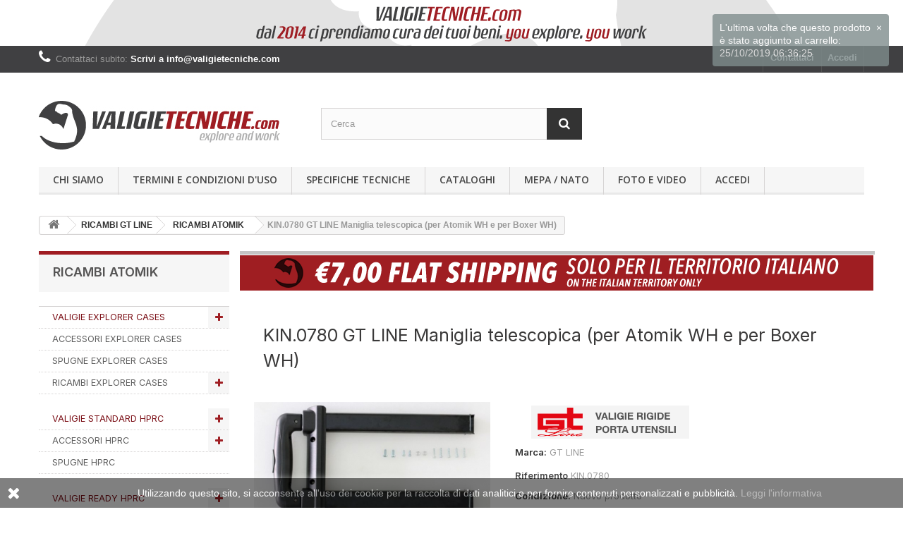

--- FILE ---
content_type: text/html; charset=utf-8
request_url: https://www.valigietecniche.com/ricambi-atomik/370-kin0780-gt-line-maniglia-telescopica-per-atomik-wh-8024482172385.html
body_size: 19045
content:
<!DOCTYPE HTML> <!--[if lt IE 7]><html class="no-js lt-ie9 lt-ie8 lt-ie7" lang="it-it"><![endif]--> <!--[if IE 7]><html class="no-js lt-ie9 lt-ie8 ie7" lang="it-it"><![endif]--> <!--[if IE 8]><html class="no-js lt-ie9 ie8" lang="it-it"><![endif]--> <!--[if gt IE 8]><html class="no-js ie9" lang="it-it"><![endif]--><html lang="it-it"><head> <script>/* <![CDATA[ */;var doofinder_script='//cdn.doofinder.com/media/js/doofinder-classic.7.latest.min.js';(function(d,t){var f=d.createElement(t),s=d.getElementsByTagName(t)[0];f.async=1;f.src=('https:'==location.protocol?'https:':'http:')+doofinder_script;f.setAttribute('charset','utf-8');s.parentNode.insertBefore(f,s)}(document,'script'));var dfClassicLayers=[{"hashid":"a4a56f5acdf66bb00246d81a934ec9ea","zone":"eu1","display":{"lang":"it","width":"58%","align":"center"},"queryInput":"#search_query_top","toggleInput":"#search_query_top"}];/* ]]> */</script> <meta charset="utf-8" /><title>KIN.0780 GT LINE Maniglia telescopica (per Atomik WH e per Boxer WH)</title><meta name="description" content="KIN.0780 GT LINE Maniglia telescopica (per Atomik WH e per Boxer WH)" /><meta name="generator" content="PrestaShop" /><meta name="robots" content="index,follow" /><meta name="viewport" content="width=device-width, minimum-scale=0.25, maximum-scale=5, initial-scale=1.0" /><meta name="apple-mobile-web-app-capable" content="yes" /><link rel="icon" type="image/vnd.microsoft.icon" href="/img/favicon.ico?1702545359" /><link rel="shortcut icon" type="image/x-icon" href="/img/favicon.ico?1702545359" /><link rel="stylesheet" href="https://www.valigietecniche.com/themes/default-bootstrap/cache/v_194_ee1b2d56baf31d697c7fabfef58141a0_all.css" type="text/css" media="all" /><link rel="stylesheet" href="https://www.valigietecniche.com/themes/default-bootstrap/cache/v_194_b4632cd5da8519ab97b7d34dde18182d_print.css" type="text/css" media="print" /> <script type="text/javascript">/* <![CDATA[ */;var FancyboxI18nClose='Chiudi';var FancyboxI18nNext='Successivo';var FancyboxI18nPrev='Precedente';var PS_CATALOG_MODE=true;var added_to_wishlist='Il prodotto è stato aggiunto con successo alla tua lista dei desideri.';var ajaxsearch=true;var allowBuyWhenOutOfStock=true;var attribute_anchor_separator='-';var attributesCombinations=[];var availableLaterValue='';var availableNowValue='';var baseDir='https://www.valigietecniche.com/';var baseUri='https://www.valigietecniche.com/';var blocksearch_type='top';var contentOnly=false;var currency={"id":1,"name":"Euro","iso_code":"EUR","iso_code_num":"978","sign":"\u20ac","blank":"1","conversion_rate":"1.000000","deleted":"0","format":"2","decimals":"1","active":"1","prefix":"","suffix":" \u20ac","id_shop_list":null,"force_id":false};var currencyBlank=1;var currencyFormat=2;var currencyRate=1;var currencySign='€';var currentDate='2026-01-28 03:22:32';var customerGroupWithoutTax=false;var customizationFields=false;var customizationId=null;var default_eco_tax=0;var displayList=false;var displayPrice=0;var doesntExist='Il prodotto non esiste in questo modello. Scegline un altro.';var doesntExistNoMore='Questo prodotto non è più disponibile';var doesntExistNoMoreBut='con questi attributi, ma è disponibile con altri.';var ecotaxTax_rate=0;var fieldRequired='Si prega di compilare tutti i campi obbligatori, quindi salvare la personalizzazione.';var groupReduction=0;var highDPI=false;var idDefaultImage=720;var id_lang=1;var id_product=370;var img_prod_dir='https://www.valigietecniche.com/img/p/';var img_ps_dir='https://www.valigietecniche.com/img/';var instantsearch=true;var isGuest=0;var isLogged=0;var isMobile=false;var jqZoomEnabled=false;var loggin_required='Devi essere autenticato per gestire la tua lista desideri.';var maxQuantityToAllowDisplayOfLastQuantityMessage=3;var minimalQuantity=1;var mywishlist_url='https://www.valigietecniche.com/module/blockwishlist/mywishlist';var noTaxForThisProduct=false;var oosHookJsCodeFunctions=[];var page_name='product';var placeholder_blocknewsletter='Inserisci la tua email';var priceDisplayMethod=0;var priceDisplayPrecision=2;var productAvailableForOrder=true;var productBasePriceTaxExcl=62.212;var productBasePriceTaxExcluded=62.212;var productBasePriceTaxIncl=75.89864;var productHasAttributes=false;var productPrice=75.89864;var productPriceTaxExcluded=62.212;var productPriceTaxIncluded=75.89864;var productPriceWithoutReduction=75.89864;var productReference='KIN.0780';var productShowPrice=false;var productUnitPriceRatio=0;var product_fileButtonHtml='Seleziona file';var product_fileDefaultHtml='Nessun file selezionato';var product_specific_price=[];var quantitiesDisplayAllowed=false;var quantityAvailable=0;var quickView=true;var reduction_percent=0;var reduction_price=0;var roundMode=3;var search_url='https://www.valigietecniche.com/ricerca';var sharing_img='https://www.valigietecniche.com/720/kin0780-gt-line-maniglia-telescopica-per-atomik-wh.jpg';var sharing_name='KIN.0780 GT LINE Maniglia telescopica (per Atomik WH e per Boxer WH)';var sharing_url='https://www.valigietecniche.com/ricambi-atomik/370-kin0780-gt-line-maniglia-telescopica-per-atomik-wh-8024482172385.html';var specific_currency=false;var specific_price=0;var static_token='af26f065481393b29e5ffdcbddd3feb4';var stock_management=1;var taxRate=22;var token='af26f065481393b29e5ffdcbddd3feb4';var uploading_in_progress='Caricamento in corso, attendere prego ...';var usingSecureMode=true;var wishlistProductsIds=false;/* ]]> */</script> <script type="text/javascript" src="https://www.valigietecniche.com/themes/default-bootstrap/cache/v_147_4ea0fa979b210e3f20bc1d7d46d5ab1b.js"></script> <meta property="og:type" content="product" /><meta property="og:url" content="https://www.valigietecniche.com/ricambi-atomik/370-kin0780-gt-line-maniglia-telescopica-per-atomik-wh-8024482172385.html" /><meta property="og:title" content="KIN.0780 GT LINE Maniglia telescopica (per Atomik WH e per Boxer WH)" /><meta property="og:site_name" content="Valigie Tecniche | explore and work" /><meta property="og:description" content="KIN.0780 GT LINE Maniglia telescopica (per Atomik WH e per Boxer WH)" /><meta property="og:image" content="https://www.valigietecniche.com/720-large_default/kin0780-gt-line-maniglia-telescopica-per-atomik-wh.jpg" /><meta property="product:pretax_price:amount" content="62.21" /><meta property="product:pretax_price:currency" content="EUR" /><meta property="product:price:amount" content="75.9" /><meta property="product:price:currency" content="EUR" /><script type="text/javascript">/* <![CDATA[ */;var checkCaptchaUrl="/modules/eicaptcha/eicaptcha-ajax.php";var RecaptachKey="6LeGDBkUAAAAAFD3xmrjK_1v8elV8ZMI_nf_q2pa";var RecaptchaTheme="light";/* ]]> */</script> <script src="https://www.google.com/recaptcha/api.js?onload=onloadCallback&render=explicit&hl=" async defer></script> <script type="text/javascript" src="/modules/eicaptcha//views/js/eicaptcha-modules.js"></script> <script>/* <![CDATA[ */;var dfProductLinks=[];var dfLinks=Object.keys(dfProductLinks);var doofinderAppendAfterBanner="none";var doofinderQuerySelector="#search_query_top";/* ]]> */</script> <link rel="stylesheet" href="//fonts.googleapis.com/css?family=Open+Sans:300,600&amp;subset=latin,latin-ext" type="text/css" media="all" /><link rel="preconnect" href="https://fonts.gstatic.com"><link href="https://fonts.googleapis.com/css2?family=Inter:wght@300;600&display=swap" rel="stylesheet"> <!--[if IE 8]> <script src="https://oss.maxcdn.com/libs/html5shiv/3.7.0/html5shiv.js"></script> <script src="https://oss.maxcdn.com/libs/respond.js/1.3.0/respond.min.js"></script> <![endif]--> <script src='https://www.google.com/recaptcha/api.js'></script> <script>/* <![CDATA[ */;$(document).ready(function(){$('#categories_block_left li a:contains("VALIGIE EXPLORER CASES")').css({'color':'#7A0D14'});$('#categories_block_left li a:contains("VALIGIE PELI CASES")').css({'color':'#7A0D14','margin-top':'20px'});$('#categories_block_left li a:contains("VALIGIE STANDARD HPRC")').css({'color':'#7A0D14','margin-top':'20px'});$('#categories_block_left li a:contains("VALIGIE READY HPRC")').css({'color':'#7A0D14','margin-top':'20px'});$('#categories_block_left li a:contains("VALIGIE MAX CASES")').css({'color':'#7A0D14','margin-top':'20px'});$('#categories_block_left li a:contains("VALIGIE E BORSE GT LINE")').css({'color':'#7A0D14','margin-top':'20px'});$('#categories_block_left li a:contains("PORTA UTENSILI WORK LINE")').css({'color':'#7A0D14','margin-top':'20px'});$('#categories_block_left li a:contains("PORTA COMPUTER @HAND")').css({'color':'#7A0D14','margin-top':'20px'});$('#categories_block_left li a:contains("VALIGIE E BORSE PROEL")').css({'color':'#7A0D14','margin-top':'20px'});$('#categories_block_left li a:contains("ZAINI TECNICI TATTICI DA VIAGGIO")').css({'margin-top':'20px'});});/* ]]> */</script> </head><body id="product" class="product product-370 product-kin0780-gt-line-maniglia-telescopica-per-atomik-wh category-62 category-ricambi-atomik show-left-column hide-right-column lang_it"><div id="page"><div class="header-container"> <header id="header"><div class="banner"><div class="container"><div class="row"> <a href="https://www.valigietecniche.com/" title=""> <img class="img-responsive" src="https://www.valigietecniche.com/modules/blockbanner/img/63a69823603f7a143c581de3f16f44e6.png" alt="" title="" width="1170" height="65" /> </a></div></div></div><div class="nav"><div class="container"><div class="row"> <nav><div class="header_user_info"> <a class="login" href="https://www.valigietecniche.com/account" rel="nofollow" title="Accedi al tuo account cliente"> Accedi </a></div><div id="contact-link" > <a href="https://www.valigietecniche.com/resta-in-contatto" title="Contattaci">Contattaci</a></div> <span class="shop-phone"> <i class="icon-phone"></i>Contattaci subito: <strong>Scrivi a info@valigietecniche.com</strong> </span></nav></div></div></div><div><div class="container"><div class="row"><div id="header_logo"> <a href="https://www.valigietecniche.com/" title="Valigie Tecniche | explore and work"> <img class="logo img-responsive" src="https://www.valigietecniche.com/img/valigie-tecniche-explore-and-work-logo-1489580522.jpg" alt="Valigie Tecniche | explore and work" width="342" height="69"/> </a></div><div id="search_block_top" class="col-sm-4 clearfix"><form id="searchbox" method="get" action="//www.valigietecniche.com/ricerca" > <input type="hidden" name="controller" value="search" /> <input type="hidden" name="orderby" value="position" /> <input type="hidden" name="orderway" value="desc" /> <input class="search_query form-control" type="text" id="search_query_top" name="search_query" placeholder="Cerca" value="" /> <button type="submit" name="submit_search" class="btn btn-default button-search"> <span>Cerca</span> </button></form></div><div id="block_top_menu" class="sf-contener clearfix col-lg-12"><div class="cat-title">Menu</div><ul class="sf-menu clearfix menu-content"><li><a href="https://www.valigietecniche.com/content/4-chi-siamo" title="Chi siamo">Chi siamo</a></li><li><a href="https://www.valigietecniche.com/content/3-termini-e-condizioni-di-uso" title="Termini e condizioni d&#039;uso">Termini e condizioni d&#039;uso</a></li><li><a href="https://www.valigietecniche.com/content/7-specifiche-utilizzo-valigie-tecniche" title="Specifiche Tecniche">Specifiche Tecniche</a></li><li><a href="https://www.valigietecniche.com/content/12-cataloghi" title="Cataloghi">Cataloghi</a></li><li><a href="https://www.valigietecniche.com/content/6-mepa-pa" title="MEPA / NATO">MEPA / NATO</a></li><li><a href="https://www.valigietecniche.com/content/10-gallery-explorer-cases-gt-line" title="Foto e Video">Foto e Video</a></li><li><a href="http://www.valigietecniche.com/login?back=my-account" title="Accedi">Accedi</a></li></ul></div></div></div></div> </header></div><div class="columns-container"><div id="columns" class="container"><div class="breadcrumb clearfix"> <a class="home" href="https://www.valigietecniche.com/" title="Torna alla Home"><i class="icon-home"></i></a> <span class="navigation-pipe">&gt;</span> <span class="navigation_page"><span itemscope itemtype="http://data-vocabulary.org/Breadcrumb"><a itemprop="url" href="https://www.valigietecniche.com/16-ricambi-gt-line" title="RICAMBI GT LINE" ><span itemprop="title">RICAMBI GT LINE</span></a></span><span class="navigation-pipe">></span><span itemscope itemtype="http://data-vocabulary.org/Breadcrumb"><a itemprop="url" href="https://www.valigietecniche.com/62-ricambi-atomik" title="RICAMBI ATOMIK" ><span itemprop="title">RICAMBI ATOMIK</span></a></span><span class="navigation-pipe">></span>KIN.0780 GT LINE Maniglia telescopica (per Atomik WH e per Boxer WH)</span></div><div id="slider_row" class="row"></div><div class="row"><div id="left_column" class="column col-xs-12 col-sm-3"><div id="categories_block_left" class="block"><h2 class="title_block"> RICAMBI ATOMIK</h2><div class="block_content"><ul class="tree dhtml"><li > <a href="https://www.valigietecniche.com/19-valigie-explorer-cases" title="Le Explorer Cases sono 100% Made in Italy e sono famose per essere le valigie a tenuta stagna più innovative sul mercato. Ogni anno centinaia di migliaia di Explorer Cases vengono utilizzate per proteggere e trasportare delicati e costosi equipaggiamenti, negli angoli più remoti del pianeta. Tutte le valigie Explorer Cases sono ermetiche, a tenuta stagna, anti urto, a prova di sabbia e polvere e sono in grado di resistere alle più ostili condizioni d’uso. Le nostre valigie sono certificate per sopportare temperature da -33 a +90 C° e anche, ma non solo per questo, sono ideali per trasportare delicate apparecchiature elettroniche, strumenti per la comunicazione satellitare, GPS, computers, equipaggiamenti militari e per la difesa."> VALIGIE EXPLORER CASES </a><ul><li > <a href="https://www.valigietecniche.com/45-valigie-piccole" title="Le valigie più piccole della gamma Explorer Cases in polipropilene copolimero ( ATOSSICO, INODORE, LEGGERISSIMO, RESISTE A USURA, ACIDI (anche ACIDO CLORIDRICO) E SOLVENTI, ALL&#039;UMIDITA&#039; E NON ASSORBE ACQUA) adatte a contenere oggetti, utensili e strumenti di piccole dimensioni."> VALIGIE PICCOLE </a><ul><li > <a href="https://www.valigietecniche.com/114-Serie-1908-Explorer-Cases" title="1908 Explorer Cases by GT Line valigie dalle piccole dimensioni con spugna o senza in diverse colorazioni"> Serie 1908 Explorer Cases </a></li><li > <a href="https://www.valigietecniche.com/115-Serie-1913-Explorer-Cases" title="1913 Explorer Cases by GT Line valigie dalle piccole dimensioni con spugna o senza in diverse colorazioni"> Serie 1913 Explorer Cases </a></li><li > <a href="https://www.valigietecniche.com/116-Serie-2209-Explorer-Cases" title="2209 Explorer Cases by GT Line valigie dalle piccole dimensioni con spugna o senza in diverse colorazioni"> Serie 2209 Explorer Cases </a></li><li > <a href="https://www.valigietecniche.com/117-Serie-2214-Explorer-Cases" title="2214 Explorer Cases by GT Line valigie dalle piccole dimensioni con spugna o senza in diverse colorazioni"> Serie 2214 Explorer Cases </a></li><li > <a href="https://www.valigietecniche.com/118-Serie-2712-Explorer-Cases" title="2712 Explorer Cases by GT Line valigie dalle piccole dimensioni con spugna o senza in diverse colorazioni"> Serie 2712 Explorer Cases </a></li><li > <a href="https://www.valigietecniche.com/119-Serie-2717-Explorer-Cases" title="2717 Explorer Cases by GT Line valigie dalle piccole dimensioni con spugna o senza in diverse colorazioni"> Serie 2717 Explorer Cases </a></li><li > <a href="https://www.valigietecniche.com/120-Serie-3005-Explorer-Cases" title="3005 Explorer Cases by GT Line valigie dalle piccole dimensioni con spugna o senza in diverse colorazioni"> Serie 3005 Explorer Cases </a></li><li > <a href="https://www.valigietecniche.com/121-Serie-3317-Explorer-Cases" title="3317 Explorer Cases by GT Line valigie dalle piccole dimensioni con spugna o senza in diverse colorazioni"> Serie 3317 Explorer Cases </a></li><li > <a href="https://www.valigietecniche.com/122-Serie-3317W-Explorer-Cases" title="3317W Explorer Cases by GT Line valigie dalle piccole dimensioni con spugna o senza in diverse colorazioni"> Serie 3317W Explorer Cases </a></li><li class="last"> <a href="https://www.valigietecniche.com/123-Serie-3818-Explorer-Cases" title="3818 Explorer Cases by GT Line valigie dalle piccole dimensioni con spugna o senza in diverse colorazioni"> Serie 3818 Explorer Cases </a></li></ul></li><li > <a href="https://www.valigietecniche.com/46-valigie-medie" title="Le valigie di media dimensione&nbsp;della gamma Explorer Cases in polipropilene copolimero (ATOSSICO, INODORE, LEGGERISSIMO, RESISTE A USURA, ACIDI (anche ACIDO CLORIDRICO) E SOLVENTI, ALL&#039;UMIDITA&#039; E NON ASSORBE ACQUA) adatte a contenere oggetti e utensili di&nbsp;medie dimensioni, ma anche tablet, laptop e macchine fotografiche."> VALIGIE MEDIE </a><ul><li > <a href="https://www.valigietecniche.com/232-serie-4209-explorer-cases" title="4209&nbsp;Explorer Cases by GT Line valigie dalle piccole dimensioni con spugna o senza in diverse colorazioni"> Serie 4209 Explorer Cases </a></li><li > <a href="https://www.valigietecniche.com/233-serie-4216-explorer-cases" title="4216&nbsp;Explorer Cases by GT Line valigie dalle piccole dimensioni con spugna o senza in diverse colorazioni"> Serie 4216 Explorer Cases </a></li><li > <a href="https://www.valigietecniche.com/125-Serie-4412-Explorer-Cases" title="4412 Explorer Cases by GT Line valigie dalle piccole dimensioni con spugna o senza in diverse colorazioni"> Serie 4412 Explorer Cases </a></li><li > <a href="https://www.valigietecniche.com/126-Serie-4419-Explorer-Cases" title="4419 Explorer Cases by GT Line valigie dalle piccole dimensioni con spugna o senza in diverse colorazioni"> Serie 4419 Explorer Cases </a></li><li > <a href="https://www.valigietecniche.com/124-Serie-4820-Explorer-Cases" title="4820 Explorer Cases by GT Line valigie dalle piccole dimensioni con spugna o senza in diverse colorazioni"> Serie 4820 Explorer Cases </a></li><li > <a href="https://www.valigietecniche.com/127-Serie-5117-Explorer-Cases" title="5117 Explorer Cases by GT Line valigie dalle piccole dimensioni con spugna o senza in diverse colorazioni"> Serie 5117 Explorer Cases </a></li><li > <a href="https://www.valigietecniche.com/157-serie-5221-explorer-cases" title="5221 Explorer Cases by GT Line valigie dalle piccole dimensioni con spugna o senza in diverse colorazioni"> Serie 5221 Explorer Cases </a></li><li > <a href="https://www.valigietecniche.com/128-Serie-5122-Explorer-Cases" title="5122 Explorer Cases by GT Line valigie dalle piccole dimensioni con spugna o senza in diverse colorazioni"> Serie 5122 Explorer Cases </a></li><li > <a href="https://www.valigietecniche.com/129-Serie-5140-Explorer-Cases" title="5140 Explorer Cases by GT Line valigie dalle piccole dimensioni con spugna o senza in diverse colorazioni"> Serie 5140 Explorer Cases </a></li><li > <a href="https://www.valigietecniche.com/156-serie-5218-explorer-cases" title="5218 Explorer Cases by GT Line valigie dalle piccole dimensioni con spugna o senza in diverse colorazioni"> Serie 5218 Explorer Cases </a></li><li > <a href="https://www.valigietecniche.com/130-Serie-5325-Explorer-Cases" title="5325 Explorer Cases by GT Line valigie dalle piccole dimensioni con spugna o senza in diverse colorazioni"> Serie 5325 Explorer Cases </a></li><li class="last"> <a href="https://www.valigietecniche.com/131-Serie-5326-Explorer-Cases" title="5326 Explorer Cases by GT Line valigie dalle piccole dimensioni con spugna o senza in diverse colorazioni"> Serie 5326 Explorer Cases </a></li></ul></li><li class="last"> <a href="https://www.valigietecniche.com/47-valigie-grandi" title="Le valigie più grandi della gamma Explorer Cases in polipropilene copolimero (ATOSSICO, INODORE, LEGGERISSIMO, RESISTE A USURA, ACIDI (anche ACIDO CLORIDRICO) E SOLVENTI, ALL&#039;UMIDITA&#039; E NON ASSORBE ACQUA) adatte a contenere strumenti di grandi dimensioni, strumenti musicali, fucili, apparecchiature da pesca e da sub."> VALIGIE GRANDI </a><ul><li > <a href="https://www.valigietecniche.com/132-Serie-5822-Explorer-Cases" title="5822 Explorer Cases by GT Line valigie dalle piccole dimensioni con spugna o senza in diverse colorazioni"> Serie 5822 Explorer Cases </a></li><li > <a href="https://www.valigietecniche.com/133-Serie-5823-Explorer-Cases" title="5823 Explorer Cases by GT Line valigie dalle piccole dimensioni con spugna o senza in diverse colorazioni"> Serie 5823 Explorer Cases </a></li><li > <a href="https://www.valigietecniche.com/134-Serie-5833-Explorer-Cases" title="5833 Explorer Cases by GT Line valigie dalle piccole dimensioni con spugna o senza in diverse colorazioni"> Serie 5833 Explorer Cases </a></li><li > <a href="https://www.valigietecniche.com/135-Serie-7630-Explorer-Cases" title="7630 Explorer Cases by GT Line valigie dalle piccole dimensioni con spugna o senza in diverse colorazioni"> Serie 7630 Explorer Cases </a></li><li > <a href="https://www.valigietecniche.com/136-Serie-7641-Explorer-Cases" title="7641 Explorer Cases by GT Line valigie dalle piccole dimensioni con spugna o senza in diverse colorazioni"> Serie 7641 Explorer Cases </a></li><li > <a href="https://www.valigietecniche.com/137-Serie-7726-Explorer-Cases" title="7726 Explorer Cases by GT Line valigie dalle piccole dimensioni con spugna o senza in diverse colorazioni"> Serie 7726 Explorer Cases </a></li><li > <a href="https://www.valigietecniche.com/138-Serie-7745-Explorer-Cases" title="7745 Explorer Cases by GT Line valigie dalle piccole dimensioni con spugna o senza in diverse colorazioni"> Serie 7745 Explorer Cases </a></li><li > <a href="https://www.valigietecniche.com/231-serie-7814-explorer-cases" title="7814&nbsp;Explorer Cases by GT Line valigie dalle piccole dimensioni con spugna o senza in diverse colorazioni"> Serie 7814 Explorer Cases </a></li><li > <a href="https://www.valigietecniche.com/139-Serie-9413-Explorer-Cases" title="9413 Explorer Cases by GT Line valigie dalle piccole dimensioni con spugna o senza in diverse colorazioni"> Serie 9413 Explorer Cases </a></li><li > <a href="https://www.valigietecniche.com/234-serie-9433-explorer-cases" title="9433&nbsp;Explorer Cases by GT Line valigie dalle piccole dimensioni con spugna o senza in diverse colorazioni"> Serie 9433 Explorer Cases </a></li><li > <a href="https://www.valigietecniche.com/140-Serie-11413-Explorer-Cases" title="11413 Explorer Cases by GT Line valigie dalle piccole dimensioni con spugna o senza in diverse colorazioni"> Serie 11413 Explorer Cases </a></li><li > <a href="https://www.valigietecniche.com/141-Serie-13513-Explorer-Cases" title="13513 Explorer Cases by GT Line valigie dalle piccole dimensioni con spugna o senza in diverse colorazioni"> Serie 13513 Explorer Cases </a></li><li > <a href="https://www.valigietecniche.com/142-Serie-13527-Explorer-Cases" title="13527 Explorer Cases by GT Line valigie dalle piccole dimensioni con spugna o senza in diverse colorazioni"> Serie 13527 Explorer Cases </a></li><li > <a href="https://www.valigietecniche.com/143-Serie-15416-Explorer-Cases" title="15416 Explorer Cases by GT Line valigie dalle piccole dimensioni con spugna o senza in diverse colorazioni"> Serie 15416 Explorer Cases </a></li><li > <a href="https://www.valigietecniche.com/144-Serie-10826-Explorer-Cases" title="10826 Explorer Cases by GT Line valigie dalle piccole dimensioni con spugna o senza in diverse colorazioni"> Serie 10826 Explorer Cases </a></li><li > <a href="https://www.valigietecniche.com/145-Serie-10840-Explorer-Cases" title="10840 Explorer Cases by GT Line valigie dalle piccole dimensioni con spugna o senza in diverse colorazioni"> Serie 10840 Explorer Cases </a></li><li > <a href="https://www.valigietecniche.com/155-serie-red-explorer-cases" title="La nuova serie RED Explorer Cases by GT Line adatte per contenere oggetti di grosse dimensioni, armi e archi."> Serie RED Explorer Cases </a></li><li class="last"> <a href="https://www.valigietecniche.com/259-serie-roto-explorer-cases" title="Le valigie Rotomolded sono state progettate per soddisfare anche le richieste più esigenti in qualsiasi ambiente estremo. Sono durevoli, impermeabili, antiurto, antipolvere e anticorrosione."> Serie ROTO Explorer Cases </a></li></ul></li></ul></li><li > <a href="https://www.valigietecniche.com/20-accessori-explorer-cases" title="Tutti gli accessori disponibili a catalogo per la tua Explorer Cases by GT Line. Spugne, lucchetti, ruote e guarnizioni. Acquista al miglior prezzo."> ACCESSORI EXPLORER CASES </a></li><li > <a href="https://www.valigietecniche.com/53-spugne-explorer-cases" title="Spugne di tutte le dimensioni per le tue Explorer Cases."> SPUGNE EXPLORER CASES </a></li><li > <a href="https://www.valigietecniche.com/21-ricambi-explorer-cases" title="In questa sezione si possono trovare i ricambi necessari per le valigie Explorer Cases."> RICAMBI EXPLORER CASES </a><ul><li > <a href="https://www.valigietecniche.com/82-ricambi-valigie-piccole" title="RICAMBI VALIGIE PICCOLE&nbsp;"> RICAMBI VALIGIE PICCOLE </a><ul><li > <a href="https://www.valigietecniche.com/79-ricambi-1908-explorer-cases" title="RICAMBI 1908 EXPLORER CASES"> RICAMBI 1908 EXPLORER CASES </a></li><li > <a href="https://www.valigietecniche.com/80-ricambi-1913-explorer-cases" title="RICAMBI 1913 EXPLORER CASES"> RICAMBI 1913 EXPLORER CASES </a></li><li > <a href="https://www.valigietecniche.com/81-ricambi-2209-explorer-cases" title="RICAMBI 2209 EXPLORER CASES"> RICAMBI 2209 EXPLORER CASES </a></li><li > <a href="https://www.valigietecniche.com/83-ricambi-2214-explorer-cases" title="RICAMBI 2214 EXPLORER CASES"> RICAMBI 2214 EXPLORER CASES </a></li><li > <a href="https://www.valigietecniche.com/84-ricambi-2712-explorer-cases" title="RICAMBI 2712 EXPLORER CASES"> RICAMBI 2712 EXPLORER CASES </a></li><li > <a href="https://www.valigietecniche.com/85-ricambi-2717-explorer-cases" title="RICAMBI 2717 EXPLORER CASES"> RICAMBI 2717 EXPLORER CASES </a></li><li > <a href="https://www.valigietecniche.com/146-ricambi-3005-explorer-cases" title="RICAMBI 3005 EXPLORER CASES"> RICAMBI 3005 EXPLORER CASES </a></li><li > <a href="https://www.valigietecniche.com/86-ricambi-3317-explorer-cases" title="RICAMBI 3317 EXPLORER CASES"> RICAMBI 3317 EXPLORER CASES </a></li><li > <a href="https://www.valigietecniche.com/87-ricambi-3317w-explorer-cases" title="RICAMBI 3317W EXPLORER CASES"> RICAMBI 3317W EXPLORER CASES </a></li><li class="last"> <a href="https://www.valigietecniche.com/88-ricambi-3818-explorer-cases" title="RICAMBI 3818 EXPLORER CASES"> RICAMBI 3818 EXPLORER CASES </a></li></ul></li><li > <a href="https://www.valigietecniche.com/89-ricambi-valigie-medie" title="RICAMBI VALIGIE MEDIE"> RICAMBI VALIGIE MEDIE </a><ul><li > <a href="https://www.valigietecniche.com/260-ricambi-4209-explorer-cases" title="RICAMBI 4209 EXPLORER CASES"> RICAMBI 4209 EXPLORER CASES </a></li><li > <a href="https://www.valigietecniche.com/261-ricambi-4216-explorer-cases" title="RICAMBI 4216 EXPLORER CASES"> RICAMBI 4216 EXPLORER CASES </a></li><li > <a href="https://www.valigietecniche.com/91-ricambi-4412-explorer-cases" title="RICAMBI 4412 EXPLORER CASES"> RICAMBI 4412 EXPLORER CASES </a></li><li > <a href="https://www.valigietecniche.com/92-ricambi-4419-explorer-cases" title="RICAMBI 4419 EXPLORER CASES"> RICAMBI 4419 EXPLORER CASES </a></li><li > <a href="https://www.valigietecniche.com/90-ricambi-4820-explorer-cases" title="RICAMBI 4820 EXPLORER CASES"> RICAMBI 4820 EXPLORER CASES </a></li><li > <a href="https://www.valigietecniche.com/93-ricambi-5117-explorer-cases" title="RICAMBI 5117 EXPLORER CASES"> RICAMBI 5117 EXPLORER CASES </a></li><li > <a href="https://www.valigietecniche.com/94-ricambi-5122-explorer-cases" title="RICAMBI 5122 EXPLORER CASES"> RICAMBI 5122 EXPLORER CASES </a></li><li > <a href="https://www.valigietecniche.com/95-ricambi-5140-explorer-cases" title="RICAMBI 5140 EXPLORER CASES"> RICAMBI 5140 EXPLORER CASES </a></li><li > <a href="https://www.valigietecniche.com/158-ricambi-5218-explorer-cases" title="RICAMBI&nbsp;5218 EXPLORER CASES"> RICAMBI 5218 EXPLORER CASES </a></li><li > <a href="https://www.valigietecniche.com/159-ricambi-5221-explorer-cases" title="RICAMBI&nbsp;5221 EXPLORER CASES"> RICAMBI 5221 EXPLORER CASES </a></li><li > <a href="https://www.valigietecniche.com/96-ricambi-5325-explorer-cases" title="RICAMBI 5325 EXPLORER CASES"> RICAMBI 5325 EXPLORER CASES </a></li><li class="last"> <a href="https://www.valigietecniche.com/97-ricambi-5326-explorer-cases" title="RICAMBI 5326 EXPLORER CASES"> RICAMBI 5326 EXPLORER CASES </a></li></ul></li><li class="last"> <a href="https://www.valigietecniche.com/98-ricambi-valigie-grandi" title="RICAMBI VALIGIE GRANDI"> RICAMBI VALIGIE GRANDI </a><ul><li > <a href="https://www.valigietecniche.com/99-ricambi-5822-explorer-cases" title="RICAMBI 5822 EXPLORER CASES"> RICAMBI 5822 EXPLORER CASES </a></li><li > <a href="https://www.valigietecniche.com/100-ricambi-5823-explorer-cases" title="RICAMBI 5823 EXPLORER CASES"> RICAMBI 5823 EXPLORER CASES </a></li><li > <a href="https://www.valigietecniche.com/101-ricambi-5833-explorer-cases" title="RICAMBI 5833 EXPLORER CASES"> RICAMBI 5833 EXPLORER CASES </a></li><li > <a href="https://www.valigietecniche.com/102-ricambi-7630-explorer-cases" title="RICAMBI 7630 EXPLORER CASES"> RICAMBI 7630 EXPLORER CASES </a></li><li > <a href="https://www.valigietecniche.com/103-ricambi-7641-explorer-cases" title="RICAMBI 7641 EXPLORER CASES"> RICAMBI 7641 EXPLORER CASES </a></li><li > <a href="https://www.valigietecniche.com/104-ricambi-7726-explorer-cases" title="RICAMBI 7726 EXPLORER CASES"> RICAMBI 7726 EXPLORER CASES </a></li><li > <a href="https://www.valigietecniche.com/105-ricambi-7745-explorer-cases" title="RICAMBI 7741 EXPLORER CASES"> RICAMBI 7745 EXPLORER CASES </a></li><li > <a href="https://www.valigietecniche.com/262-ricambi-7814-explorer-cases" title="RICAMBI 7814 EXPLORER CASES"> RICAMBI 7814 EXPLORER CASES </a></li><li > <a href="https://www.valigietecniche.com/106-ricambi-9413-explorer-cases" title="RICAMBI 9413 EXPLORER CASES"> RICAMBI 9413 EXPLORER CASES </a></li><li > <a href="https://www.valigietecniche.com/263-ricambi-9433-explorer-cases" title="RICAMBI 9433 EXPLORER CASES"> RICAMBI 9433 EXPLORER CASES </a></li><li > <a href="https://www.valigietecniche.com/111-ricambi-10826-explorer-cases" title="RICAMBI 10826 EXPLORER CASES"> RICAMBI 10826 EXPLORER CASES </a></li><li > <a href="https://www.valigietecniche.com/112-ricambi-10840-explorer-cases" title="RICAMBI 10840 EXPLORER CASES"> RICAMBI 10840 EXPLORER CASES </a></li><li > <a href="https://www.valigietecniche.com/107-ricambi-11413-explorer-cases" title="RICAMBI 11413 EXPLORER CASES"> RICAMBI 11413 EXPLORER CASES </a></li><li > <a href="https://www.valigietecniche.com/108-ricambi-13513-explorer-cases" title="RICAMBI 13513 EXPLORER CASES"> RICAMBI 13513 EXPLORER CASES </a></li><li > <a href="https://www.valigietecniche.com/109-ricambi-13527-explorer-cases" title="RICAMBI 13527 EXPLORER CASES"> RICAMBI 13527 EXPLORER CASES </a></li><li class="last"> <a href="https://www.valigietecniche.com/110-ricambi-15416-explorer-cases" title="RICAMBI 15416 EXPLORER CASES"> RICAMBI 15416 EXPLORER CASES </a></li></ul></li></ul></li><li > <a href="https://www.valigietecniche.com/190-valigie-standard-hprc" title="Valigie ermetiche anti urto e anti umidità della linea STANDARD by HPRC."> VALIGIE STANDARD HPRC </a><ul><li > <a href="https://www.valigietecniche.com/192-valigie-pocket" title="Valigie pocket della serie STANDARD by HPRC."> VALIGIE POCKET </a></li><li > <a href="https://www.valigietecniche.com/193-valigie-piccole" title="Valigie piccole della serie STANDARD by HPRC."> VALIGIE PICCOLE </a></li><li > <a href="https://www.valigietecniche.com/194-valigie-medie" title="Valigie medie della serie STANDARD by HPRC."> VALIGIE MEDIE </a></li><li > <a href="https://www.valigietecniche.com/195-valigie-grandi" title="Valigie grandi della serie STANDARD by HPRC."> VALIGIE GRANDI </a></li><li > <a href="https://www.valigietecniche.com/196-valigie-con-ruote" title="Valigie con ruote della serie STANDARD by HPRC."> VALIGIE CON RUOTE </a></li><li > <a href="https://www.valigietecniche.com/197-valigie-lunghe-serie-6000" title="Valigie&nbsp;lunghe (serie 6000)&nbsp;della serie STANDARD by HPRC."> VALIGIE LUNGHE - SERIE 6000 </a></li><li > <a href="https://www.valigietecniche.com/198-valigie-top-leader-serie-4000" title="Valigie&nbsp;TOP LEADER (serie 4000)&nbsp;della serie STANDARD by HPRC."> VALIGIE TOP LEADER - SERIE 4000 </a></li><li class="last"> <a href="https://www.valigietecniche.com/199-zaini" title="Zaini&nbsp;della serie STANDARD by HPRC."> ZAINI </a></li></ul></li><li > <a href="https://www.valigietecniche.com/201-accessori-hprc" title="Tutti gli accessori per le tue valigie HPRC."> ACCESSORI HPRC </a><ul><li > <a href="https://www.valigietecniche.com/202-borse-e-divisori" title="Borse e divisori per le valigie HPRC."> BORSE E DIVISORI </a></li><li > <a href="https://www.valigietecniche.com/203-divisori" title="Divisori per le valigie HPRC."> DIVISORI </a></li><li > <a href="https://www.valigietecniche.com/204-organizer" title="Organizer per le valigie HPRC."> ORGANIZER </a></li><li > <a href="https://www.valigietecniche.com/205-tripod-kit" title="Tripod Kit per le valigie HPRC."> TRIPOD KIT </a></li><li > <a href="https://www.valigietecniche.com/206-cornici" title="Cornici&nbsp;per le valigie HPRC."> CORNICI </a></li><li > <a href="https://www.valigietecniche.com/207-tavoletta-di-supporto" title="Tavoletta di supporto per le valigie HPRC."> TAVOLETTA DI SUPPORTO </a></li><li class="last"> <a href="https://www.valigietecniche.com/226-ruote-e-lucchetti" title="Ruote per valigie HPRC"> RUOTE E LUCCHETTI </a></li></ul></li><li > <a href="https://www.valigietecniche.com/200-spugne-hprc" title="Spugne per tutte le valigie HPRC."> SPUGNE HPRC </a></li><li > <a href="https://www.valigietecniche.com/191-valigie-ready-hprc" title="Valigie ermetiche per droni, foto e video e altri accessori linea READY by HPRC."> VALIGIE READY HPRC </a><ul><li > <a href="https://www.valigietecniche.com/208-3dr" title="Valigie ermetiche HPRC READY porta droni per 3DR"> 3DR </a></li><li > <a href="https://www.valigietecniche.com/227-apple" title="Valigie per contenere computer Apple della serie MAC Book Pro e iMac Pro"> APPLE </a></li><li > <a href="https://www.valigietecniche.com/209-atomos" title="Valigie ermetiche HPRC READY per&nbsp;ATOMOS"> ATOMOS </a></li><li > <a href="https://www.valigietecniche.com/253-autel" title="Valigie per droni AUTEL EVO II"> AUTEL </a></li><li > <a href="https://www.valigietecniche.com/210-blackmagic" title="Valigie ermetiche HPRC READY per BLACKMAGIC"> BLACKMAGIC </a></li><li > <a href="https://www.valigietecniche.com/211-brompton" title="Valigie ermetiche HPRC READY per&nbsp;BROMPTON"> BROMPTON </a></li><li > <a href="https://www.valigietecniche.com/212-canon" title="Valigie ermetiche HPRC READY per&nbsp;CANON"> CANON </a></li><li > <a href="https://www.valigietecniche.com/213-chasing-innovation" title="Valigie ermetiche della serie READY by HPRC per CHASING INNOVATION"> CHASING INNOVATION </a></li><li > <a href="https://www.valigietecniche.com/214-dji" title="Valigie ermetiche della serie READY by HPRC per&nbsp;DJI"> DJI </a></li><li > <a href="https://www.valigietecniche.com/257-eizo" title="Valigie protettive HPRC per monitor EIZO"> EIZO </a></li><li > <a href="https://www.valigietecniche.com/215-freefly" title="Valigie ermetiche della serie READY by HPRC per&nbsp;FREEFLY"> FREEFLY </a></li><li > <a href="https://www.valigietecniche.com/216-fujifilm" title="Valigia ermetica della serie READY by HPRC per FUJIFILM"> FUJIFILM </a></li><li > <a href="https://www.valigietecniche.com/217-gopro" title="Valigia ermetica della serie READY by HPRC per&nbsp;GOPRO"> GOPRO </a></li><li > <a href="https://www.valigietecniche.com/218-leica" title="Valigia ermetica della serie READY by HPRC per&nbsp;LEICA"> LEICA </a></li><li > <a href="https://www.valigietecniche.com/228-valigia-porta-microfoni" title="Valigia porta microfoni per il trasporto in tutta sicurezza."> MICROFONI </a></li><li > <a href="https://www.valigietecniche.com/229-moza" title="Valigia per MOZA KIT pre sagomata per contenere tutto il necessario."> MOZA </a></li><li > <a href="https://www.valigietecniche.com/219-nikon" title="Valigia ermetica della serie READY by HPRC per&nbsp;NIKON"> NIKON </a></li><li > <a href="https://www.valigietecniche.com/220-panasonic" title="Valigia ermetica della serie READY by HPRC per&nbsp;PANASONIC"> PANASONIC </a></li><li > <a href="https://www.valigietecniche.com/221-parrot" title="Valigia ermetica della serie READY by HPRC per&nbsp;PARROT"> PARROT </a></li><li > <a href="https://www.valigietecniche.com/230-valigia-qysea-drone" title="Valigia rigida impermeabile è stata progettata per proteggere il drone subacqueo Qysea Fifish V6"> QYSEA </a></li><li > <a href="https://www.valigietecniche.com/222-red" title="Valigia ermetica della serie READY by HPRC per&nbsp;RED"> RED </a></li><li > <a href="https://www.valigietecniche.com/223-sony" title="Valigia ermetica della serie READY by HPRC per&nbsp;SONY"> SONY </a></li><li > <a href="https://www.valigietecniche.com/258-tilta" title=""> TILTA </a></li><li > <a href="https://www.valigietecniche.com/224-yuneec" title="Valigia ermetica della serie READY by HPRC per&nbsp;YUNEEC"> YUNEEC </a></li><li > <a href="https://www.valigietecniche.com/225-zhiyun" title="Valigia ermetica della serie READY by HPRC per&nbsp;ZHIYUN"> ZHIYUN </a></li><li class="last"> <a href="https://www.valigietecniche.com/255-z-cam" title=""> Z CAM </a></li></ul></li><li > <a href="https://www.valigietecniche.com/14-valigia-attrezzi-e-borse-gt-line" title="Le Valigie e Borse Portautensili / Porta Attrezzi GT Line utilizzano materiali che rispondono ai requisiti fondamentali della valigeria tecnica (robustezza, leggerezza e praticità) quali alluminio, ABS, polietilene, polipropilene, fibre composite e altri materiali sintetici. GT Line non sottovaluta neppure l’importanza dell’estetica e la cura dei particolari, offrendo sempre nuove soluzioni affinché le sue valigie si contraddistinguano anche per l’eleganza e il design tipici del Made in Italy."> VALIGIE E BORSE GT LINE </a><ul><li > <a href="https://www.valigietecniche.com/38-alc" title="Tradizionali valigie ultra resistenti, ancora più robuste ed affidabili grazie alla costruzione basata su un corpo unico realizzato interamente in alluminio piegato a freddo spessore 15/10 mm. Angolari in acciaio cromato, profilati di rinforzo in alluminio anticorodal e rivetti posizionati nei punti di maggiore sollecitazione."> ALC </a></li><li > <a href="https://www.valigietecniche.com/25-allinone" title="Trolley portautensili in polipropilene. Studiato per professionisti che hanno la necessità di trasportare una grande varietà di utensili, elettro utensili, componentistica e minuteria."> ALL.IN.ONE </a></li><li > <a href="https://www.valigietecniche.com/31-atomik" title="Valigia in polipropilene ad alto spessore, stampata ad iniezione. Grande resistenza alle sostanze corrosive, agli urti e alle alte e basse temperature. La tecnica ad iniezione consente di ottenere uno spessore costante del materiale delle calotte soprattutto negli angoli."> ATOMIK </a></li><li > <a href="https://www.valigietecniche.com/44-bce" title="Borse cucite realizzate in robusto cuoio e assemblate con fianchetti in ABS termoformato."> BCE </a></li><li > <a href="https://www.valigietecniche.com/43-bcf" title="Borse in robusto cuoio con fianchetti laterali rinforzati da profilati in alluminio."> BCF </a></li><li > <a href="https://www.valigietecniche.com/42-bcp" title="Tradizionali borse porta utensili in vero cuoio per professionisti."> BCP </a></li><li > <a href="https://www.valigietecniche.com/29-bomber" title="Straordinariamente resistente, questa valigia è stata studiata per sopportare le più esasperate condizioni d’uso. La tecnica di realizzazione a doppia parete e il corpo valigia in polietilene ad alta densità, caratterizzato da una incredibile resistenza alle alte e basse temperature ed agli agenti chimici fanno di questo prodotto quanto di più affidabile sia attualmente disponibile sul mercato. Le serrature TSA omologate, consentono al personale aeroportuale autorizzato, una facile ispezione del bagaglio, evitando spiacevoli rotture delle serrature"> BOMBER </a></li><li > <a href="https://www.valigietecniche.com/33-boxer" title="Valigia in polipropilene stampata ad iniezione, dal peso particolarmente contenuto e dall’insuperabile rapporto qualità/prezzo. Alle ridotte dimensioni, associa un’elevata capienza. Il profilo in alluminio garantisce ulteriore robustezza."> BOXER </a></li><li > <a href="https://www.valigietecniche.com/41-btp" title="Borsa professionale porta utensili che unisce alla capacità di carico e alla praticità delle tradizionali borse in cuoio, la resistenza del nylon anti strappo 600D."> BTP </a></li><li > <a href="https://www.valigietecniche.com/40-composit" title="Valigie brevettate, realizzate con una tecnica di costruzione composita in alluminio abbinata ad una speciale resina plastica gommata derivata dal settore automobilistico."> COMPOSIT </a></li><li > <a href="https://www.valigietecniche.com/148-flash-by-gt-line" title="Corpo valigia con pareti resistenti stampate ad iniezione e robusti profili in alluminio di rinforzo. Grande resistenza e ottimo rapporto qualità/prezzo."> FLASH </a></li><li > <a href="https://www.valigietecniche.com/55-force-box-by-gt-line" title="Cassette porta attrezzi con divisori in materiale ad alta resistenza adatta ad accogliere tutti gli attrezzi da lavoro."> FORCE BOX </a></li><li > <a href="https://www.valigietecniche.com/39-metal" title="Valigia professionale portautensili in alluminio, con angolari in acciaio ad alto spessore e rinforzi metallici nella chiusura profilo che garantiscono una perfetta tenuta. Sul fondo e sulla calotta inferiore sono fissati 4 piedini in gomma per garantire maggiore stabilità in appoggio."> METAL </a></li><li > <a href="https://www.valigietecniche.com/239-metro-gtline" title="La serie METRO della GT LINE è robusta in ABS termoformato dall&#039;ottimo rapporto qualità/prezzo. Lo spesso profilo in alluminio la rende ideale per l&#039;uso quotidiano."> METRO </a></li><li > <a href="https://www.valigietecniche.com/35-modular" title="Valigia in ABS termoformato, leggera e robusta. I separatori del fondo si incastrano direttamente nella base interna della valigia, formando così un corpo unico, più spazioso e perfettamente organizzato. Senza l’aggiunta di un fondo interno, la valigia risulta così molto leggera, ma allo stesso tempo resistente."> MODULAR </a></li><li > <a href="https://www.valigietecniche.com/36-mub" title="Contenitore leggero e resistente realizzato in polipropilene stampato ad iniezione, caratterizzato da una grande capacità di carico. Ideale per essere utilizzato nei settori edile, nautico, dei trasporti e dell’outdoor."> MUB </a></li><li > <a href="https://www.valigietecniche.com/28-new-mega-wheels" title="Valigia trolley porta utensili in polietilene a doppia parete. La tecnica di realizzazione a doppia parete e il corpo valigia in polietilene antiurto ad alta densità, caratterizzato da un’incredibile resistenza alle alte e basse temperature e agli agenti chimici, fanno di questo trolley porta utensili quanto di più affidabile sia attualmente disponibile sul mercato. Ideale per il trasporto aereo."> NEW MEGA WHEELS </a></li><li > <a href="https://www.valigietecniche.com/30-pivot" title="Valigia porta utensili realizzata in polietilene ad alta densità, studiata per sopportare le più esasperate condizioni d’uso. Contenitore leggero e di grande capienza, ideale per chi viaggia in aereo con la necessità di trasportare, utensili, elettroutensili e pezzi di ricambio."> PIVOT </a></li><li > <a href="https://www.valigietecniche.com/34-revo" title="Valigia in ABS termoformato, leggera e robusta. I separatori del fondo si incastrano direttamente nella base interna della valigia, formando così un corpo unico, più spazioso e perfettamente organizzato. Senza l’aggiunta di un fondo interno, la valigia risulta così molto leggera, ma allo stesso tempo resistente."> REVO </a></li><li > <a href="https://www.valigietecniche.com/26-rock-turtle" title="Valigia trolley portautensili realizzata in polietilene, un vero scudo di protezione contro gli urti."> ROCK TURTLE </a></li><li > <a href="https://www.valigietecniche.com/37-r7" title="Corpo valigia in solido alluminio anodizzato, serratura a combinazione, massima cura dei dettagli. Tutti fattori che rendono questa valigia il top della gamma GT Line."> R7 </a></li><li class="last"> <a href="https://www.valigietecniche.com/32-waterproof" title="Valigie a tenuta stagna in polipropilene. Grazie all’esclusiva guarnizione erogata (Art. NEOSEAL + nr. art.) e alla valvola di pressurizzazione, garantiscono assoluta protezione da acqua, umidità e sabbia agli oggetti contenuti. Caratterizzate da un’eccezionale resistenza agli urti, sono studiate per resistere alle polveri, agli agenti corrosivi e per rispondere alle richieste dei più esigenti utilizzatori nelle più disparate ed estreme applicazioni, dal settore industriale, a quello nautico, dal settore medicale a quello militare."> WATERPROOF </a></li></ul></li><li > <a href="https://www.valigietecniche.com/15-accessori-gt-line" title="In questa sezione si possono trovare accessori per rendere più funzionali le valigie GT Line."> ACCESSORI GT LINE </a></li><li > <a href="https://www.valigietecniche.com/16-ricambi-gt-line" title="In questa sezione si possono trovare i ricambi necessari per le valigie e le borse della gamma GT Line."> RICAMBI GT LINE </a><ul><li > <a href="https://www.valigietecniche.com/57-ricambi-rock-turtle" title="Tutti i ricambi per la valigia serie ROCK TURTLE by GT LINE"> RICAMBI ROCK TURTLE </a></li><li > <a href="https://www.valigietecniche.com/58-ricambi-new-mega-wheels" title="Ricambi per valigia NEW MEGA WHEELS Originali by GT LINE"> RICAMBI NEW MEGA WHEELS </a></li><li > <a href="https://www.valigietecniche.com/59-ricambi-bomber" title=""> RICAMBI BOMBER </a></li><li > <a href="https://www.valigietecniche.com/62-ricambi-atomik" class="selected" title=""> RICAMBI ATOMIK </a></li><li > <a href="https://www.valigietecniche.com/63-ricambi-waterproof" title=""> RICAMBI WATERPROOF </a></li><li > <a href="https://www.valigietecniche.com/64-ricambi-boxer" title=""> RICAMBI BOXER </a></li><li > <a href="https://www.valigietecniche.com/65-ricambi-revo" title="Ricambi originali per valigia REVO by GT LINE"> RICAMBI REVO </a></li><li > <a href="https://www.valigietecniche.com/66-ricambi-modular" title="Ricambi orginali per valigia MODULAR by GT LINE"> RICAMBI MODULAR </a></li><li > <a href="https://www.valigietecniche.com/67-ricambi-mub" title="Ricambi originali per valigia MUB by GT LINE"> RICAMBI MUB </a></li><li > <a href="https://www.valigietecniche.com/69-ricambi-r7" title="Ricambi originali per valigia R7/TOP by GT LINE"> RICAMBI R7 </a></li><li > <a href="https://www.valigietecniche.com/70-ricambi-alc" title=""> RICAMBI ALC </a></li><li > <a href="https://www.valigietecniche.com/71-ricambi-metal" title="Ricambi originali per valigia METAL by GT LINE"> RICAMBI METAL </a></li><li > <a href="https://www.valigietecniche.com/72-ricambi-composit" title="Ricambi per valigia Composit by GT Line. Maniglie, pannelli, cerniere e tutto il necessario per riparare o ampliare la tua Composit"> RICAMBI COMPOSIT </a></li><li > <a href="https://www.valigietecniche.com/147-ricambi-pivot" title="Ricambi per valigia serie Pivot GT Line"> RICAMBI PIVOT </a></li><li > <a href="https://www.valigietecniche.com/160-ricambi-innova-gtline" title="Ricambi serie INNOVA GT LINE"> RICAMBI INNOVA </a></li><li > <a href="https://www.valigietecniche.com/161-ricambi-ai1kt01-ai1kt02" title="Tutti i ricambi per GT LINE&nbsp; AI1.KT01 – AI1.KT02"> RICAMBI AI1.KT01 – AI1.KT02 </a></li><li > <a href="https://www.valigietecniche.com/264-ricambi-force-box" title="Ricambi borsa FORCE BOX by GT LINE"> RICAMBI FORCE BOX </a></li><li > <a href="https://www.valigietecniche.com/265-ricambi-v-rock-turtle" title="RICAMBI Valigia V-ROCK TURTLE by GT LINE"> RICAMBI V-ROCK TURTLE </a></li><li > <a href="https://www.valigietecniche.com/266-ricambi-gt-38-18" title="RICAMBI GT 38-18 by GT LINE"> RICAMBI GT 38-18 </a></li><li > <a href="https://www.valigietecniche.com/267-ricambi-gt-42-09" title="RICAMBI GT 42-09 by GT LINE"> RICAMBI GT 42-09 </a></li><li > <a href="https://www.valigietecniche.com/268-ricambi-gt-42-16" title="RICAMBI Valigia GT 42-16 by GT LINE"> RICAMBI GT 42-16 </a></li><li > <a href="https://www.valigietecniche.com/269-ricambi-gt-44-19" title="RICAMBI Valigia GT&nbsp;44-19 by GT LINE"> RICAMBI GT 44-19 </a></li><li > <a href="https://www.valigietecniche.com/270-ricambi-gt-51-22" title="RICAMBI Valigia GT&nbsp;51-22&nbsp;by GT LINE"> RICAMBI GT 51-22 </a></li><li > <a href="https://www.valigietecniche.com/271-ricambi-gt-52-21" title="RICAMBI Valigia GT&nbsp;52-21&nbsp;by GT LINE"> RICAMBI GT 52-21 </a></li><li > <a href="https://www.valigietecniche.com/272-ricambi-gt-53-26" title="RICAMBI Valigia GT&nbsp;53-26&nbsp;by GT LINE"> RICAMBI GT 53-26 </a></li><li > <a href="https://www.valigietecniche.com/273-ricambi-gt-58-23" title="RICAMBI Valigia GT 58-23&nbsp;by GT LINE"> RICAMBI GT 58-23 </a></li><li > <a href="https://www.valigietecniche.com/274-ricambi-tool-trolley-01-n" title="RICAMBI TOOL TROLLEY 01 N by GT LINE"> RICAMBI TOOL TROLLEY 01 N </a></li><li class="last"> <a href="https://www.valigietecniche.com/275-ricambi-flash" title="RICAMBI valigia FLASH by GT LINE"> RICAMBI FLASH </a></li></ul></li><li > <a href="https://www.valigietecniche.com/277-valigie-e-borse-proel" title="Tutta la gamma di valigie e bag marchiate PROEL. 19&quot; Rack Case, Storage Cases, DJ Cases, Flight Case, Foam Case, ABS Case."> VALIGIE E BORSE PROEL </a><ul><li > <a href="https://www.valigietecniche.com/278-proel-abs-cases" title=""> PROEL ABS CASES </a></li><li > <a href="https://www.valigietecniche.com/279-proel-flight-cases" title="PROEL Flight Cases. Contenitori protettivi costruiti appositamente per il trasporto di attrezzature fragili"> PROEL FLIGHT CASES </a></li><li > <a href="https://www.valigietecniche.com/280-proel-flight-cases-accessori" title="Accessori Flight Cases PROEL"> PROEL FLIGHT CASES Accessori </a></li><li > <a href="https://www.valigietecniche.com/281-proel-foam-cases" title="Custodie porta strumenti in foam"> PROEL FOAM CASES </a></li><li > <a href="https://www.valigietecniche.com/282-proel-pp-cases" title="PROEL Valigie in polipropilene stampato ad iniezione."> PROEL PP CASES </a></li><li > <a href="https://www.valigietecniche.com/283-proel-wooden-cases" title="Custodie in legno per strumenti musicali."> PROEL WOODEN CASES </a></li><li class="last"> <a href="https://www.valigietecniche.com/284-proel-custodie-strumenti" title="Tutta la gamma di custodie e accessori PROEL per strumenti musicali"> PROEL CUSTODIE STRUMENTI </a><ul><li > <a href="https://www.valigietecniche.com/285-custodia-per-batteria" title="Borse e custodie per il trasporto di piatti, bacchette, tom, rullante e grancassa"> Custodie per Batteria </a></li><li > <a href="https://www.valigietecniche.com/286-custodie-per-chitarra-e-basso" title="Custodie per Basso Elettrico e Chitarra&nbsp;Classica, Elettrica e Acustica."> Custodie per Chitarra e Basso </a></li><li > <a href="https://www.valigietecniche.com/287-tracolla-per-chitarra-e-sax" title="Tracolla per Chitarra e Sax"> Tracolla per Chitarra e Sax </a></li><li class="last"> <a href="https://www.valigietecniche.com/288-borse-e-custodie-per-tastiere" title="Borsa per tastiera musicale"> Borse e Custodie per Tastiere </a></li></ul></li></ul></li><li > <a href="https://www.valigietecniche.com/17-porta-utensili-work-line-by-gt-line" title="Borse imbottite porta utensili per uso professionale e semi professionale, vantano eccezionali caratteristiche di praticità e capienza che rispettano i più alti standard di sicurezza. Sono realizzate in tessuto antistrappo, idrorepellente, resistente al calore e agli agenti chimici, abbinato a bande riflettenti. Hanno fondi e cuciture rinforzati e spallacci imbottiti che assicurano un agevole trasporto anche a pieno carico, cinghie a tracolla regolabili e comodi manici."> PORTA UTENSILI WORK LINE </a></li><li > <a href="https://www.valigietecniche.com/52-accessori-work-line-by-gt-line" title="In questa sezione si possono trovare accessori per rendere più funzionali le valigie della gamma Work Line."> ACCESSORI WORK LINE by GT LINE </a></li><li > <a href="https://www.valigietecniche.com/18-porta-computer-hand-by-gt-line" title="Borse e valigie porta computer, accessori multimedia."> PORTA COMPUTER @HAND </a><ul><li > <a href="https://www.valigietecniche.com/48-cyber" title="Borse rigide porta computer, con tasche interne per ospitare laptop, tablet e tutti gli accessori dedicati come alimentatore, mouse e cavi di collegamento."> CYBER </a></li><li class="last"> <a href="https://www.valigietecniche.com/49-hand-by-gtline" title="Borse e trolley porta computer. Ideali per accogliere pc portatili, tablet e tutti gli accessori dedicati. Qualità costruttiva e alta resistenza."> HAND </a></li></ul></li><li > <a href="https://www.valigietecniche.com/162-zaini-tecnici-tattici-da-viaggio" title="Zaini tattici e da viaggio multifunzionali, porta PC, resistenti all’acqua per Trekking, Escursione, Viaggio."> ZAINI TECNICI TATTICI DA VIAGGIO </a></li><li > <a href="https://www.valigietecniche.com/78-valigie-porta-computer" title="Tutte le valigie e gli accessori porta computer e strumentazione elettronica delle linee Gt Line, Explorer Cases, Work Line e @Hand."> VALIGIE PORTA COMPUTER </a></li><li > <a href="https://www.valigietecniche.com/22-valigie-per-foto-e-video" title="Le valigie&nbsp;per foto e video&nbsp;che proponiamo sono firmate da due eccellenze italiane nel mondo delle valigie ermetiche: GT LINE con la linea EXPLORER CASES, Plastica Panaro con la linea MAX CASES e HPRC con le linee READY e STANDARD.&nbsp;La grandissima qualità dei prodotti da noi offerti fa si che siano la scelta migliore per garantire il massimo della protezione a macchine fotografiche professionali, videocamere, GoPro e strumenti per foto e video."> VALIGIE PER FOTO E VIDEO </a></li><li > <a href="https://www.valigietecniche.com/23-valigie-porta-droni" title="Le valigie porta droni che proponiamo sono firmate da due eccellenze italiane nel mondo delle valigie ermetiche: GT LINE con la linea EXPLORER CASES, Plastica Panaro con la linea MAX CASES e HPRC con le linee READY e STANDARD.&nbsp;La grandissima qualità dei prodotti da noi offerti fa si che siano la scelta migliore per garantire il massimo della protezione a tutti i vostri droni."> VALIGIE PORTA DRONI </a></li><li > <a href="https://www.valigietecniche.com/77-valigie-porta-pistole" title="Le valigie delle serie&nbsp;MAX CASES ed EXPLORER CASES sono perfette per contenere pistole e armi di piccolo taglio: sono impermeabili, resistenti ad acido ed umidità e agli urti."> VALIGIE PORTA PISTOLE </a></li><li > <a href="https://www.valigietecniche.com/51-valigie-per-la-caccia" title="Le valigie delle serie&nbsp;MAX CASES ed EXPLORER CASES&nbsp;sono perfette per trasportare fucili e cartucce per la caccia.&nbsp;Tutte le valigie&nbsp;MAX CASES ed EXPLORER CASES&nbsp;sono ermetiche, a tenuta stagna, anti urto, a prova di sabbia e polvere e sono in grado di resistere alle più estreme&nbsp;condizioni d’uso.&nbsp;"> VALIGIE PER LA CACCIA </a></li><li > <a href="https://www.valigietecniche.com/50-valigie-porta-fucili" title="Le valigie delle serie&nbsp;MAX CASES ed EXPLORER CASES&nbsp;sono perfette per&nbsp;trasportare&nbsp;fucili. La struttura delle valigie permette l&#039;utilizzo in condizioni estreme. Tutte le valigie&nbsp;MAX CASES ed EXPLORER CASES&nbsp;sono ermetiche, a tenuta stagna, anti urto, a prova di sabbia e polvere e sono in grado di resistere alle più ostili condizioni d’uso.&nbsp;"> VALIGIE PORTA FUCILI </a></li><li > <a href="https://www.valigietecniche.com/188-custodie-porta-sigari" title="La serie Max Grip offre dei comodissimi contenitori porta sigari che potrai portare ovunque."> CUSTODIE PORTA SIGARI </a></li><li class="last"> <a href="https://www.valigietecniche.com/189-custodie-per-sd-cards" title="Custodie per CF, SD e Micro SD Cards."> CUSTODIE PER SD CARDS </a></li></ul></div></div><section id="informations_block_left_1" class="block informations_block_left"><p class="title_block"> <a href="https://www.valigietecniche.com/content/category/1-home"> Informazioni </a></p><div class="block_content list-block"><ul><li> <a href="https://www.valigietecniche.com/content/1-consegna" title="Spedizioni e Resi"> Spedizioni e Resi </a></li><li> <a href="https://www.valigietecniche.com/content/2-note-legali" title="Note legali"> Note legali </a></li><li> <a href="https://www.valigietecniche.com/content/3-termini-e-condizioni-di-uso" title="Termini e condizioni d&#039;uso"> Termini e condizioni d&#039;uso </a></li><li> <a href="https://www.valigietecniche.com/content/4-chi-siamo" title="Chi siamo"> Chi siamo </a></li><li> <a href="https://www.valigietecniche.com/content/5-pagamento-sicuro" title="Pagamento sicuro"> Pagamento sicuro </a></li><li> <a href="https://www.valigietecniche.com/content/6-mepa-pa" title="MEPA / NATO"> MEPA / NATO </a></li><li> <a href="https://www.valigietecniche.com/content/7-specifiche-utilizzo-valigie-tecniche" title="Specifiche Tecniche"> Specifiche Tecniche </a></li><li> <a href="https://www.valigietecniche.com/content/8-privacy-policy" title="Privacy Policy"> Privacy Policy </a></li><li> <a href="https://www.valigietecniche.com/content/9-rivenditori-gt-line-explorer-cases-affiliazione" title="Diventa Affiliato"> Diventa Affiliato </a></li></ul></div> </section><div id="viewed-products_block_left" class="block"><p class="title_block">Prodotti visti</p><div class="block_content products-block"><ul><li class="clearfix last_item"> <a class="products-block-image" href="https://www.valigietecniche.com/ricambi-atomik/370-kin0780-gt-line-maniglia-telescopica-per-atomik-wh-8024482172385.html" title="More about KIN.0780 GT LINE Maniglia telescopica (per Atomik WH e per Boxer WH)" > <img src="https://www.valigietecniche.com/720-small_default/kin0780-gt-line-maniglia-telescopica-per-atomik-wh.jpg" alt="KIN.0780 GT LINE Maniglia telescopica (per Atomik WH e per Boxer WH)" /> </a><div class="product-content"><h5> <a class="product-name" href="https://www.valigietecniche.com/ricambi-atomik/370-kin0780-gt-line-maniglia-telescopica-per-atomik-wh-8024482172385.html" title="More about KIN.0780 GT LINE Maniglia telescopica (per Atomik WH e per Boxer WH)"> KIN.0780 GT LINE... </a></h5><p class="product-description">Maniglia telescopica (per Atomik WH e...</p></div></li></ul></div></div><div id="tags_block_left" class="block tags_block"><p class="title_block"> Tags</p><div class="block_content"> <a class="tag_level3 first_item" href="https://www.valigietecniche.com/ricerca?tag=GT+LINE" title="Maggiori informazioni su GT LINE" > GT LINE </a> <a class="tag_level2 item" href="https://www.valigietecniche.com/ricerca?tag=explorer+cases" title="Maggiori informazioni su explorer cases" > explorer cases </a> <a class="tag_level2 item" href="https://www.valigietecniche.com/ricerca?tag=VALIGIETECNICHE" title="Maggiori informazioni su VALIGIETECNICHE" > VALIGIETECNICHE </a> <a class="tag_level1 item" href="https://www.valigietecniche.com/ricerca?tag=HPRC" title="Maggiori informazioni su HPRC" > HPRC </a> <a class="tag_level1 item" href="https://www.valigietecniche.com/ricerca?tag=RICAMBI" title="Maggiori informazioni su RICAMBI" > RICAMBI </a> <a class="tag_level1 item" href="https://www.valigietecniche.com/ricerca?tag=valigie+tecniche" title="Maggiori informazioni su valigie tecniche" > valigie tecniche </a> <a class="tag_level1 item" href="https://www.valigietecniche.com/ricerca?tag=SPUGNA" title="Maggiori informazioni su SPUGNA" > SPUGNA </a> <a class="tag_level1 item" href="https://www.valigietecniche.com/ricerca?tag=ACCESSORI" title="Maggiori informazioni su ACCESSORI" > ACCESSORI </a> <a class="tag_level1 item" href="https://www.valigietecniche.com/ricerca?tag=PROEL" title="Maggiori informazioni su PROEL" > PROEL </a> <a class="tag_level1 last_item" href="https://www.valigietecniche.com/ricerca?tag=VALIGIA" title="Maggiori informazioni su VALIGIA" > VALIGIA </a></div></div></div><div id="center_column" class="center_column col-xs-12 col-sm-9"> <script>/* <![CDATA[ */;fbq('track','ViewContent');/* ]]> */</script> <div itemscope itemtype="https://schema.org/Product"><meta itemprop="url" content="https://www.valigietecniche.com/ricambi-atomik/370-kin0780-gt-line-maniglia-telescopica-per-atomik-wh-8024482172385.html"><div class="primary_block row"><div class="container"><div class="top-hr"></div><div style="margin-bottom:20px;"> <img class="img-responsive" src="/img/flat-shipping-header.png" alt=""></div></div><div class="col-xs-12 col-sm-12 col-md-12" style="margin-bottom:15px; padding: 10px; border-radius: 15px; width:95%; margin:auto; margin-bottom:20px;"><h1><span style="font-size:25px; color:#3a3939;" itemprop="name">KIN.0780 GT LINE Maniglia telescopica (per Atomik WH e per Boxer WH)</span></h1></div><div class="pb-left-column col-xs-12 col-sm-4 col-md-5"><div id="image-block" class="clearfix"> <span id="view_full_size"> <img id="bigpic" itemprop="image" src="https://www.valigietecniche.com/720-large_default/kin0780-gt-line-maniglia-telescopica-per-atomik-wh.jpg" title="KIN.0780 GT LINE Maniglia telescopica (per Atomik WH e per Boxer WH)" alt="KIN.0780 GT LINE Maniglia telescopica (per Atomik WH e per Boxer WH)" width="458" height="458" /> <span class="span_link no-print">Ingrandisci </span> </span></div><div id="views_block" class="clearfix hidden"><div id="thumbs_list"><ul id="thumbs_list_frame"><li id="thumbnail_720" class="last" > <a href="https://www.valigietecniche.com/720-thickbox_default/kin0780-gt-line-maniglia-telescopica-per-atomik-wh.jpg" data-fancybox-group="other-views" class="fancybox shown" title="KIN.0780 GT LINE Maniglia telescopica (per Atomik WH e per Boxer WH)"> <img class="img-responsive" id="thumb_720" src="https://www.valigietecniche.com/720-cart_default/kin0780-gt-line-maniglia-telescopica-per-atomik-wh.jpg" alt="KIN.0780 GT LINE Maniglia telescopica (per Atomik WH e per Boxer WH)" title="KIN.0780 GT LINE Maniglia telescopica (per Atomik WH e per Boxer WH)" height="80" width="80" itemprop="image" /> </a></li></ul></div></div></div><div class="pb-center-column col-xs-12 col-sm-4"><p><p style="text-align:center;"><img class="img-fluid" src="/img/gtline_banner_ads.jpg" alt="GT LINE Valigie Rigide porta utensili"></p> <label>Marca: </label> <span itemprop="brand">GT LINE</span></p><p id="product_reference" > <label>Riferimento </label> <span class="editable" itemprop="sku" content="KIN.0780" >KIN.0780</span></p><p id="product_condition"> <label>Condizione: </label><link itemprop="itemCondition" href="https://schema.org/NewCondition" /> <span class="editable">Nuovo prodotto</span></p><p> <label>Consegna: </label> <span class="editable">5 - 7 Giorni</span></p><div id="short_description_block"><div id="short_description_content" class="rte align_justify" itemprop="description"><p>Maniglia telescopica (per Atomik WH e per Boxer WH). Contiene: 1 maniglia telescopica1 carter9 viti2 dadi</p></div><p class="buttons_bottom_block"> <a href="javascript:{}" class="button"> Maggiori dettagli </a></p></div><p id="availability_statut" style="display: none;" > <span id="availability_value" class="label label-success"></span></p><p class="warning_inline" id="last_quantities" style="display: none" >Attenzione: Ultimi articoli in magazzino!</p><p id="availability_date" style="display: none;" > <span id="availability_date_label">Disponibile dal:</span> <span id="availability_date_value"></span></p><div id="oosHook" style="display: none;" ></div><p class="socialsharing_product list-inline no-print"> <button data-type="twitter" type="button" class="btn btn-default btn-twitter social-sharing"> <i class="icon-twitter"></i> Twitta </button> <button data-type="facebook" type="button" class="btn btn-default btn-facebook social-sharing"> <i class="icon-facebook"></i> Condividi </button></p><ul id="usefull_link_block" class="clearfix no-print"></ul></div><div class="pb-right-column col-xs-12 col-sm-4 col-md-3"><form id="buy_block" class="hidden" action="https://www.valigietecniche.com/carrello" method="post"><p class="hidden"> <input type="hidden" name="token" value="af26f065481393b29e5ffdcbddd3feb4" /> <input type="hidden" name="id_product" value="370" id="product_page_product_id" /> <input type="hidden" name="add" value="1" /> <input type="hidden" name="id_product_attribute" id="idCombination" value="" /></p><div class="box-info-product"><div class="content_prices clearfix"><div class="clear"></div></div><div class="product_attributes clearfix"><p id="minimal_quantity_wanted_p" style="display: none;" > La quantit&agrave; minima ordinabile per questo prodotto &egrave; <b id="minimal_quantity_label">1</b></p></div><div class="box-cart-bottom"><div class="unvisible" ><p id="add_to_cart" class="buttons_bottom_block no-print"> <button type="submit" name="Submit" class="acquistabtn"> <span> Aggiungi al carrello </span> </button></p></div></div></div></form></div></div> <section class="page-product-box"><h3 class="page-product-heading">Caratteristiche Tecniche KIN.0780</h3><div class="rte"><p>Maniglia telescopica (per Atomik WH e per Boxer WH).</p><p>Contiene:</p><p>1 maniglia telescopica<br />1 carter<br />9 viti<br />2 dadi</p></div> </section> <section id="crossselling" class="page-product-box"><h3 class="productscategory_h2 page-product-heading"> I clienti che hanno acquistato questo prodotto hanno comprato anche:</h3><div id="crossselling_list"><ul id="crossselling_list_car" class="clearfix"><li class="product-box item" itemprop="isRelatedTo" itemscope itemtype="https://schema.org/Product"> <a class="lnk_img product-image" href="https://www.valigietecniche.com/ricambi-boxer/450-kin0981-gt-line-pannello-superiore-pel-con-elastici-sistema-di-fissaggio-con-clickgo-per-boxer-wh.html" title="KIN.0981 GT LINE Pannello superiore PEL con elastici (sistema di fissaggio con Click&amp;Go) per Boxer WH" > <img itemprop="image" src="https://www.valigietecniche.com/800-home_default/kin0981-gt-line-pannello-superiore-pel-con-elastici-sistema-di-fissaggio-con-clickgo-per-boxer-wh.jpg" alt="KIN.0981 GT LINE Pannello superiore PEL con elastici (sistema di fissaggio con Click&amp;Go) per Boxer WH" /> </a><div class="s_title_block"><h5 itemprop="name" class="product-name"> <a itemprop="url" href="https://www.valigietecniche.com/ricambi-boxer/450-kin0981-gt-line-pannello-superiore-pel-con-elastici-sistema-di-fissaggio-con-clickgo-per-boxer-wh.html" title="KIN.0981 GT LINE Pannello superiore PEL con elastici (sistema di fissaggio con Click&amp;Go) per Boxer WH"> KIN.0981 GT... </a></h5><p>Pannello superiore PEL con elastici (sistema di fissaggio con Click&amp;Go) per Boxer WH.</p></div><div class="clearfix" style="margin-top:5px"></div></li><li class="product-box item" itemprop="isRelatedTo" itemscope itemtype="https://schema.org/Product"> <a class="lnk_img product-image" href="https://www.valigietecniche.com/ricambi-boxer/451-kin0982-gt-line-pannello-inferiore-pel-con-elastici-sistema-di-fissaggio-con-clickgo-per-boxer-wh-8024482179612.html" title="KIN.0982 GT LINE Pannello inferiore PEL con elastici (sistema di fissaggio con Click&amp;Go) per Boxer WH" > <img itemprop="image" src="https://www.valigietecniche.com/801-home_default/kin0982-gt-line-pannello-inferiore-pel-con-elastici-sistema-di-fissaggio-con-clickgo-per-boxer-wh.jpg" alt="KIN.0982 GT LINE Pannello inferiore PEL con elastici (sistema di fissaggio con Click&amp;Go) per Boxer WH" /> </a><div class="s_title_block"><h5 itemprop="name" class="product-name"> <a itemprop="url" href="https://www.valigietecniche.com/ricambi-boxer/451-kin0982-gt-line-pannello-inferiore-pel-con-elastici-sistema-di-fissaggio-con-clickgo-per-boxer-wh-8024482179612.html" title="KIN.0982 GT LINE Pannello inferiore PEL con elastici (sistema di fissaggio con Click&amp;Go) per Boxer WH"> KIN.0982 GT... </a></h5><p>Pannello inferiore PEL con elastici (sistema di fissaggio con Click&amp;Go) per Boxer WH.</p></div><div class="clearfix" style="margin-top:5px"></div></li></ul></div> </section><section class="page-product-box blockproductscategory"><h3 class="productscategory_h3 page-product-heading"> 19 altri prodotti della stessa categoria:</h3><div id="productscategory_list" class="clearfix"><ul id="bxslider1" class="bxslider clearfix"><li class="product-box item"> <a href="https://www.valigietecniche.com/ricambi-atomik/363-kin0782-gt-line-maniglia-viti-e-distanziali-8024482016771.html" class="lnk_img product-image" title="KIN.0782 GT LINE Maniglia, viti e distanziali"><img src="https://www.valigietecniche.com/713-home_default/kin0782-gt-line-maniglia-viti-e-distanziali.jpg" alt="KIN.0782 GT LINE Maniglia, viti e distanziali" /></a><h5 itemprop="name" class="product-name"> <a href="https://www.valigietecniche.com/ricambi-atomik/363-kin0782-gt-line-maniglia-viti-e-distanziali-8024482016771.html" title="KIN.0782 GT LINE Maniglia, viti e distanziali">KIN.0782 GT LINE Maniglia, viti e distanziali</a></h5> <br /><div class="clearfix" style="margin-top:5px"></div></li><li class="product-box item"> <a href="https://www.valigietecniche.com/ricambi-atomik/364-kin0459-gt-line-cerniera-8024482176505.html" class="lnk_img product-image" title="KIN.0459 GT LINE Cerniera"><img src="https://www.valigietecniche.com/714-home_default/kin0459-gt-line-cerniera.jpg" alt="KIN.0459 GT LINE Cerniera" /></a><h5 itemprop="name" class="product-name"> <a href="https://www.valigietecniche.com/ricambi-atomik/364-kin0459-gt-line-cerniera-8024482176505.html" title="KIN.0459 GT LINE Cerniera">KIN.0459 GT LINE Cerniera</a></h5> <br /><div class="clearfix" style="margin-top:5px"></div></li><li class="product-box item"> <a href="https://www.valigietecniche.com/ricambi-atomik/365-kin0056-gt-line-linguona-per-girello-8024482172545.html" class="lnk_img product-image" title="KIN.0056 GT LINE Linguona per girello (per Bomber170 PTS, Metal Lite PEL modelli specifici nelle loro categorie)"><img src="https://www.valigietecniche.com/715-home_default/kin0056-gt-line-linguona-per-girello.jpg" alt="KIN.0056 GT LINE Linguona per girello (per Bomber170 PTS, Metal Lite PEL modelli specifici nelle loro categorie)" /></a><h5 itemprop="name" class="product-name"> <a href="https://www.valigietecniche.com/ricambi-atomik/365-kin0056-gt-line-linguona-per-girello-8024482172545.html" title="KIN.0056 GT LINE Linguona per girello (per Bomber170 PTS, Metal Lite PEL modelli specifici nelle loro categorie)">KIN.0056 GT LINE Linguona per girello (per Bomber170 PTS, Metal Lite PEL modelli specifici nelle loro categorie)</a></h5> <br /><div class="clearfix" style="margin-top:5px"></div></li><li class="product-box item"> <a href="https://www.valigietecniche.com/ricambi-atomik/366-kin0512-gt-line-girello-8024482175294.html" class="lnk_img product-image" title="KIN.0512 GT LINE Girello"><img src="https://www.valigietecniche.com/716-home_default/kin0512-gt-line-girello.jpg" alt="KIN.0512 GT LINE Girello" /></a><h5 itemprop="name" class="product-name"> <a href="https://www.valigietecniche.com/ricambi-atomik/366-kin0512-gt-line-girello-8024482175294.html" title="KIN.0512 GT LINE Girello">KIN.0512 GT LINE Girello</a></h5> <br /><div class="clearfix" style="margin-top:5px"></div></li><li class="product-box item"> <a href="https://www.valigietecniche.com/ricambi-atomik/367-kin0494-gt-line-braccetto-reggi-coperchio-8024482179070.html" class="lnk_img product-image" title="KIN.0494 GT LINE Braccetto reggi coperchio"><img src="https://www.valigietecniche.com/717-home_default/kin0494-gt-line-braccetto-reggi-coperchio.jpg" alt="KIN.0494 GT LINE Braccetto reggi coperchio" /></a><h5 itemprop="name" class="product-name"> <a href="https://www.valigietecniche.com/ricambi-atomik/367-kin0494-gt-line-braccetto-reggi-coperchio-8024482179070.html" title="KIN.0494 GT LINE Braccetto reggi coperchio">KIN.0494 GT LINE Braccetto reggi coperchio</a></h5> <br /><div class="clearfix" style="margin-top:5px"></div></li><li class="product-box item"> <a href="https://www.valigietecniche.com/ricambi-atomik/368-kin0629-gt-line-divisorio-per-fondo-8024482179285.html" class="lnk_img product-image" title="KIN.0629 GT LINE Divisorio per fondo (per Atomik e Atomik TWINS)"><img src="https://www.valigietecniche.com/718-home_default/kin0629-gt-line-divisorio-per-fondo.jpg" alt="KIN.0629 GT LINE Divisorio per fondo (per Atomik e Atomik TWINS)" /></a><h5 itemprop="name" class="product-name"> <a href="https://www.valigietecniche.com/ricambi-atomik/368-kin0629-gt-line-divisorio-per-fondo-8024482179285.html" title="KIN.0629 GT LINE Divisorio per fondo (per Atomik e Atomik TWINS)">KIN.0629 GT LINE Divisorio per fondo (per Atomik e Atomik TWINS)</a></h5> <br /><div class="clearfix" style="margin-top:5px"></div></li><li class="product-box item"> <a href="https://www.valigietecniche.com/ricambi-atomik/369-kin0528-gt-line-divisori-per-il-fondo-per-atomik-wh-8024482179889.html" class="lnk_img product-image" title="KIN.0528 GT LINE Divisori per il fondo (per Atomik WH)"><img src="https://www.valigietecniche.com/719-home_default/kin0528-gt-line-divisori-per-il-fondo-per-atomik-wh.jpg" alt="KIN.0528 GT LINE Divisori per il fondo (per Atomik WH)" /></a><h5 itemprop="name" class="product-name"> <a href="https://www.valigietecniche.com/ricambi-atomik/369-kin0528-gt-line-divisori-per-il-fondo-per-atomik-wh-8024482179889.html" title="KIN.0528 GT LINE Divisori per il fondo (per Atomik WH)">KIN.0528 GT LINE Divisori per il fondo (per Atomik WH)</a></h5> <br /><div class="clearfix" style="margin-top:5px"></div></li><li class="product-box item"> <a href="https://www.valigietecniche.com/ricambi-atomik/371-kin0514-gt-line-ruote-8024482179292.html" class="lnk_img product-image" title="KIN.0514 GT LINE Ruote (per Atomik WH e per Boxer WH)"><img src="https://www.valigietecniche.com/721-home_default/kin0514-gt-line-ruote.jpg" alt="KIN.0514 GT LINE Ruote (per Atomik WH e per Boxer WH)" /></a><h5 itemprop="name" class="product-name"> <a href="https://www.valigietecniche.com/ricambi-atomik/371-kin0514-gt-line-ruote-8024482179292.html" title="KIN.0514 GT LINE Ruote (per Atomik WH e per Boxer WH)">KIN.0514 GT LINE Ruote (per Atomik WH e per Boxer WH)</a></h5> <br /><div class="clearfix" style="margin-top:5px"></div></li><li class="product-box item"> <a href="https://www.valigietecniche.com/ricambi-atomik/372-kin0870-gt-line-cerniera-per-atomik-twins-8024482178387.html" class="lnk_img product-image" title="KIN.0870 GT LINE Cerniera (per Atomik TWINS)"><img src="https://www.valigietecniche.com/722-home_default/kin0870-gt-line-cerniera-per-atomik-twins.jpg" alt="KIN.0870 GT LINE Cerniera (per Atomik TWINS)" /></a><h5 itemprop="name" class="product-name"> <a href="https://www.valigietecniche.com/ricambi-atomik/372-kin0870-gt-line-cerniera-per-atomik-twins-8024482178387.html" title="KIN.0870 GT LINE Cerniera (per Atomik TWINS)">KIN.0870 GT LINE Cerniera (per Atomik TWINS)</a></h5> <br /><div class="clearfix" style="margin-top:5px"></div></li><li class="product-box item"> <a href="https://www.valigietecniche.com/ricambi-atomik/401-kin0158-gt-line-pannello-superiore-pel-con-elastici-sistema-di-fissaggio-con-clickgo-8024482176499.html" class="lnk_img product-image" title="KIN.0158 GT LINE Pannello superiore PEL con elastici (sistema di fissaggio con Click&amp;Go) per Atomik 215"><img src="https://www.valigietecniche.com/751-home_default/kin0158-gt-line-pannello-superiore-pel-con-elastici-sistema-di-fissaggio-con-clickgo.jpg" alt="KIN.0158 GT LINE Pannello superiore PEL con elastici (sistema di fissaggio con Click&amp;Go) per Atomik 215" /></a><h5 itemprop="name" class="product-name"> <a href="https://www.valigietecniche.com/ricambi-atomik/401-kin0158-gt-line-pannello-superiore-pel-con-elastici-sistema-di-fissaggio-con-clickgo-8024482176499.html" title="KIN.0158 GT LINE Pannello superiore PEL con elastici (sistema di fissaggio con Click&amp;Go) per Atomik 215">KIN.0158 GT LINE Pannello superiore PEL con elastici (sistema di fissaggio con Click&amp;Go) per Atomik 215</a></h5> <br /><div class="clearfix" style="margin-top:5px"></div></li><li class="product-box item"> <a href="https://www.valigietecniche.com/ricambi-atomik/402-kin0791-gt-line-pannello-inferiore-pel-con-elastici-sistema-di-fissaggio-con-clickgo-8024482176512.html" class="lnk_img product-image" title="KIN.0791 GT LINE Pannello inferiore PEL con elastici (sistema di fissaggio con Click&amp;Go) per Atomik 215"><img src="https://www.valigietecniche.com/752-home_default/kin0791-gt-line-pannello-inferiore-pel-con-elastici-sistema-di-fissaggio-con-clickgo.jpg" alt="KIN.0791 GT LINE Pannello inferiore PEL con elastici (sistema di fissaggio con Click&amp;Go) per Atomik 215" /></a><h5 itemprop="name" class="product-name"> <a href="https://www.valigietecniche.com/ricambi-atomik/402-kin0791-gt-line-pannello-inferiore-pel-con-elastici-sistema-di-fissaggio-con-clickgo-8024482176512.html" title="KIN.0791 GT LINE Pannello inferiore PEL con elastici (sistema di fissaggio con Click&amp;Go) per Atomik 215">KIN.0791 GT LINE Pannello inferiore PEL con elastici (sistema di fissaggio con Click&amp;Go) per Atomik 215</a></h5> <br /><div class="clearfix" style="margin-top:5px"></div></li><li class="product-box item"> <a href="https://www.valigietecniche.com/ricambi-atomik/403-kin0610-gt-line-pannello-inferiore-con-sistema-pss-sistema-di-fissaggio-con-clickgo-8024482179278.html" class="lnk_img product-image" title="KIN.0610 GT LINE Pannello inferiore con sistema PSS (sistema di fissaggio con Click&amp;Go) per Atomik 215"><img src="https://www.valigietecniche.com/753-home_default/kin0610-gt-line-pannello-inferiore-con-sistema-pss-sistema-di-fissaggio-con-clickgo.jpg" alt="KIN.0610 GT LINE Pannello inferiore con sistema PSS (sistema di fissaggio con Click&amp;Go) per Atomik 215" /></a><h5 itemprop="name" class="product-name"> <a href="https://www.valigietecniche.com/ricambi-atomik/403-kin0610-gt-line-pannello-inferiore-con-sistema-pss-sistema-di-fissaggio-con-clickgo-8024482179278.html" title="KIN.0610 GT LINE Pannello inferiore con sistema PSS (sistema di fissaggio con Click&amp;Go) per Atomik 215">KIN.0610 GT LINE Pannello inferiore con sistema PSS (sistema di fissaggio con Click&amp;Go) per Atomik 215</a></h5> <br /><div class="clearfix" style="margin-top:5px"></div></li><li class="product-box item"> <a href="https://www.valigietecniche.com/ricambi-atomik/404-kin0621-gt-line-pannello-superiore-con-sistema-pss-sistema-di-fissaggio-con-clickgo-per-atomik-215-8024482179261.html" class="lnk_img product-image" title="KIN.0621 GT LINE Pannello superiore con sistema PSS (sistema di fissaggio con Click&amp;Go) per Atomik 215"><img src="https://www.valigietecniche.com/754-home_default/kin0621-gt-line-pannello-superiore-con-sistema-pss-sistema-di-fissaggio-con-clickgo-per-atomik-215.jpg" alt="KIN.0621 GT LINE Pannello superiore con sistema PSS (sistema di fissaggio con Click&amp;Go) per Atomik 215" /></a><h5 itemprop="name" class="product-name"> <a href="https://www.valigietecniche.com/ricambi-atomik/404-kin0621-gt-line-pannello-superiore-con-sistema-pss-sistema-di-fissaggio-con-clickgo-per-atomik-215-8024482179261.html" title="KIN.0621 GT LINE Pannello superiore con sistema PSS (sistema di fissaggio con Click&amp;Go) per Atomik 215">KIN.0621 GT LINE Pannello superiore con sistema PSS (sistema di fissaggio con Click&amp;Go) per Atomik 215</a></h5> <br /><div class="clearfix" style="margin-top:5px"></div></li><li class="product-box item"> <a href="https://www.valigietecniche.com/ricambi-atomik/407-kin0619-gt-line-pannello-superiore-pts-con-tasche-sistema-di-fissaggio-con-clickgo-per-atomik-twin-8024482179087.html" class="lnk_img product-image" title="KIN.0619 GT LINE Pannello superiore PTS con tasche (sistema di fissaggio con Click&amp;Go) per Atomik TWIN"><img src="https://www.valigietecniche.com/757-home_default/kin0619-gt-line-pannello-superiore-pts-con-tasche-sistema-di-fissaggio-con-clickgo-per-atomik-twin.jpg" alt="KIN.0619 GT LINE Pannello superiore PTS con tasche (sistema di fissaggio con Click&amp;Go) per Atomik TWIN" /></a><h5 itemprop="name" class="product-name"> <a href="https://www.valigietecniche.com/ricambi-atomik/407-kin0619-gt-line-pannello-superiore-pts-con-tasche-sistema-di-fissaggio-con-clickgo-per-atomik-twin-8024482179087.html" title="KIN.0619 GT LINE Pannello superiore PTS con tasche (sistema di fissaggio con Click&amp;Go) per Atomik TWIN">KIN.0619 GT LINE Pannello superiore PTS con tasche (sistema di fissaggio con Click&amp;Go) per Atomik TWIN</a></h5> <br /><div class="clearfix" style="margin-top:5px"></div></li><li class="product-box item"> <a href="https://www.valigietecniche.com/ricambi-atomik/408-kin0622-gt-line-pannello-inferiore-pts-con-tasche-sistema-di-fissaggio-con-clickgo-per-atomik-twin-8024482179254.html" class="lnk_img product-image" title="KIN.0622 GT LINE Pannello inferiore PTS con tasche (sistema di fissaggio con Click&amp;Go) per Atomik TWIN"><img src="https://www.valigietecniche.com/758-home_default/kin0622-gt-line-pannello-inferiore-pts-con-tasche-sistema-di-fissaggio-con-clickgo-per-atomik-twin.jpg" alt="KIN.0622 GT LINE Pannello inferiore PTS con tasche (sistema di fissaggio con Click&amp;Go) per Atomik TWIN" /></a><h5 itemprop="name" class="product-name"> <a href="https://www.valigietecniche.com/ricambi-atomik/408-kin0622-gt-line-pannello-inferiore-pts-con-tasche-sistema-di-fissaggio-con-clickgo-per-atomik-twin-8024482179254.html" title="KIN.0622 GT LINE Pannello inferiore PTS con tasche (sistema di fissaggio con Click&amp;Go) per Atomik TWIN">KIN.0622 GT LINE Pannello inferiore PTS con tasche (sistema di fissaggio con Click&amp;Go) per Atomik TWIN</a></h5> <br /><div class="clearfix" style="margin-top:5px"></div></li><li class="product-box item"> <a href="https://www.valigietecniche.com/ricambi-atomik/409-kin0997-gt-line-serratura-8024482179131.html" class="lnk_img product-image" title="KIN.0997 GT LINE Serratura"><img src="https://www.valigietecniche.com/759-home_default/kin0997-gt-line-serratura.jpg" alt="KIN.0997 GT LINE Serratura" /></a><h5 itemprop="name" class="product-name"> <a href="https://www.valigietecniche.com/ricambi-atomik/409-kin0997-gt-line-serratura-8024482179131.html" title="KIN.0997 GT LINE Serratura">KIN.0997 GT LINE Serratura</a></h5> <br /><div class="clearfix" style="margin-top:5px"></div></li><li class="product-box item"> <a href="https://www.valigietecniche.com/ricambi-atomik/813-kin0902-serratura-8024482177670.html" class="lnk_img product-image" title="KIN.0902 Serratura"><img src="https://www.valigietecniche.com/1573-home_default/kin0902-serratura.jpg" alt="KIN.0902 Serratura" /></a><h5 itemprop="name" class="product-name"> <a href="https://www.valigietecniche.com/ricambi-atomik/813-kin0902-serratura-8024482177670.html" title="KIN.0902 Serratura">KIN.0902 Serratura</a></h5> <br /><div class="clearfix" style="margin-top:5px"></div></li><li class="product-box item"> <a href="https://www.valigietecniche.com/home/976-lockatomik-gt-line-set-di-2-combilock-compatibile-con-tutte-le-valigie-atomik.html" class="lnk_img product-image" title="LOCKATOMIK GT LINE Set di 2 combilock compatibile con tutte le valigie ATOMIK."><img src="https://www.valigietecniche.com/6677-home_default/lockatomik-gt-line-set-di-2-combilock-compatibile-con-tutte-le-valigie-atomik.jpg" alt="LOCKATOMIK GT LINE Set di 2 combilock compatibile con tutte le valigie ATOMIK." /></a><h5 itemprop="name" class="product-name"> <a href="https://www.valigietecniche.com/home/976-lockatomik-gt-line-set-di-2-combilock-compatibile-con-tutte-le-valigie-atomik.html" title="LOCKATOMIK GT LINE Set di 2 combilock compatibile con tutte le valigie ATOMIK.">LOCKATOMIK GT LINE Set di 2 combilock compatibile con tutte le valigie ATOMIK.</a></h5> <br /><div class="clearfix" style="margin-top:5px"></div></li><li class="product-box item"> <a href="https://www.valigietecniche.com/ricambi-gt-line/985-kin1218-gt-line-serratture-chiavi-rondelle-viti-e-dadi-per-modelli-atomik.html" class="lnk_img product-image" title="KIN.1218 GT LINE SERRATTURE, CHIAVI, RONDELLE, VITI E DADI PER MODELLI ATOMIK"><img src="https://www.valigietecniche.com/3540-home_default/kin1218-gt-line-serratture-chiavi-rondelle-viti-e-dadi-per-modelli-atomik.jpg" alt="KIN.1218 GT LINE SERRATTURE, CHIAVI, RONDELLE, VITI E DADI PER MODELLI ATOMIK" /></a><h5 itemprop="name" class="product-name"> <a href="https://www.valigietecniche.com/ricambi-gt-line/985-kin1218-gt-line-serratture-chiavi-rondelle-viti-e-dadi-per-modelli-atomik.html" title="KIN.1218 GT LINE SERRATTURE, CHIAVI, RONDELLE, VITI E DADI PER MODELLI ATOMIK">KIN.1218 GT LINE SERRATTURE, CHIAVI, RONDELLE, VITI E DADI PER MODELLI ATOMIK</a></h5> <br /><div class="clearfix" style="margin-top:5px"></div></li></ul></div> </section><script type="text/javascript">/* <![CDATA[ */;$(document).ready(function(){$.growl({title:'',message:'L\'ultima volta che questo prodotto è stato aggiunto al carrello:  25/10/2019 06:36:25'});});/* ]]> */</script> </div></div></div></div></div><div class="footer-container"> <footer id="footer" class="container"><div class="row"><div id="newsletter_block_left" class="block"><h4>Newsletter</h4><div class="block_content"><form action="//www.valigietecniche.com/" method="post"><div class="form-group" > <input class="inputNew form-control grey newsletter-input" id="newsletter-input" type="text" name="email" size="18" value="Inserisci la tua email" /> <button type="submit" name="submitNewsletter" class="btn btn-default button button-small"> <span>Ok</span> </button> <input type="hidden" name="action" value="0" /></div></form></div></div><section id="social_block" class="pull-right"><ul><li class="facebook"> <a class="_blank" href="https://www.facebook.com/valigietecnichecom-explore-and-work-1940027672900218/" rel="noopener"> <span>Facebook</span> </a></li><li class="youtube"> <a class="_blank" href="https://www.youtube.com/channel/UCCIXbY3huVKbTZT5eCh4NVw" rel="noopener"> <span>Youtube</span> </a></li><li class="instagram"> <a class="_blank" href="https://www.instagram.com/valigietecniche/" rel="noopener"> <span>Instagram</span> </a></li></ul><h4>Seguici</h4> </section><div class="clearfix"></div><section class="footer-block col-xs-12 col-sm-2" id="block_various_links_footer"><h4>Informazioni</h4><ul class="toggle-footer"><li class="item"> <a href="https://www.valigietecniche.com/nuovi-prodotti" title="Nuovi prodotti"> Nuovi prodotti </a></li><li class="item"> <a href="https://www.valigietecniche.com/resta-in-contatto" title="Contattaci"> Contattaci </a></li><li class="item"> <a href="https://www.valigietecniche.com/content/3-termini-e-condizioni-di-uso" title="Termini e condizioni d&#039;uso"> Termini e condizioni d&#039;uso </a></li><li class="item"> <a href="https://www.valigietecniche.com/content/4-chi-siamo" title="Chi siamo"> Chi siamo </a></li><li class="item"> <a href="https://www.valigietecniche.com/content/6-mepa-pa" title="MEPA / NATO"> MEPA / NATO </a></li><li class="item"> <a href="https://www.valigietecniche.com/content/8-privacy-policy" title="Privacy Policy"> Privacy Policy </a></li><li class="item"> <a href="https://www.valigietecniche.com/content/9-rivenditori-gt-line-explorer-cases-affiliazione" title="Diventa Affiliato"> Diventa Affiliato </a></li><li> <a href="https://www.valigietecniche.com/mappa-del-sito" title="Mappa del sito"> Mappa del sito </a></li></ul> </section><section class="footer-block col-xs-12 col-sm-4"><h4><a href="https://www.valigietecniche.com/account" title="Gestisci il mio account" rel="nofollow">Il mio account</a></h4><div class="block_content toggle-footer"><ul class="bullet"><li><a href="https://www.valigietecniche.com/cronologia-ordini" title="I miei ordini" rel="nofollow">I miei ordini</a></li><li><a href="https://www.valigietecniche.com/segui-ordine" title="Restituzione delle mie merci" rel="nofollow">Restituzione delle mie merci</a></li><li><a href="https://www.valigietecniche.com/buono-ordine" title="Le mie note di credito" rel="nofollow">Le mie note di credito</a></li><li><a href="https://www.valigietecniche.com/indirizzi" title="I miei indirizzi" rel="nofollow">I miei indirizzi</a></li><li><a href="https://www.valigietecniche.com/dati-personali" title="Gestisci i miei dati personali" rel="nofollow">Le mie informazioni personali</a></li><li><a href="https://www.valigietecniche.com/buoni-sconto" title="I miei buoni" rel="nofollow">I miei buoni</a></li></ul></div> </section><section id="block_contact_infos" class="footer-block col-xs-12 col-sm-4"><div><h4>Informazioni negozio</h4><span style="color: #FFFFFF;">Wake Up Business Sas</span><br> P.IVA 04225860230 REA VR-403119<br> Via Aurelio Saffi 1<br> 37123 Verona Italy<br> Email: <a href="mailto:info@valigietecniche.com">info@valigietecniche.com</a><br> Via Chat: Vuoi una risposta veloce? Usa la chat in basso.<br></div> </section><script>/* <![CDATA[ */;function setcook(){var nazwa='cookie_ue';var wartosc='1';var expire=new Date();expire.setMonth(expire.getMonth()+12);document.cookie=nazwa+"="+escape(wartosc)+";path=/;"+((expire==null)?"":("; expires="+expire.toGMTString()))}
function closeUeNotify(){$('#cookieNotice').animate({bottom:'-200px'},2500,function(){$('#cookieNotice').hide();});setcook();};/* ]]> */</script> <style>.closeFontAwesome:before {
        content: "\f00d";
        font-family: "FontAwesome";
        display: inline-block;
        font-size: 23px;
        line-height: 23px;
        color: #FFFFFF;
        padding-right: 15px;
        cursor: pointer;
    }

    .closeButtonNormal {
     display: block; 
        text-align: center;
        padding: 2px 5px;
        border-radius: 2px;
        color: #FFFFFF;
        background: #FFFFFF;
        cursor: pointer;
    }

    #cookieNotice p {
        margin: 0px;
        padding: 0px;
    }


    #cookieNoticeContent {
    
        
    }</style><div id="cookieNotice" style=" width: 100%; position: fixed; bottom:0px; box-shadow: 0px 0 10px 0 #FFFFFF; background: #000000; z-index: 9999; font-size: 14px; line-height: 1.3em; font-family: arial; left: 0px; text-align:center; color:#FFF; opacity: 0.5 "><div id="cookieNoticeContent" style="position:relative; margin:auto; width:100%; display:block;"><table style="width:100%;"><tr><td style="width:80px; vertical-align:middle; padding-right:20px; text-align:left;"> <span class="closeFontAwesome" onclick="closeUeNotify()"></span></td><td style="text-align:center;"><p>Utilizzando questo sito, si acconsente all'uso dei cookie per la raccolta di dati analitici e per fornire contenuti personalizzati e pubblicità. <a href="https://www.valigietecniche.com/content/8-privacy-policy">Leggi l'informativa</a></p></td></tr><tr></tr></table></div></div></div><div align="center"; class="payments"><p><h4>Pagamento sicuro (http/ssl)</h4><img alt="" src="/img/stripe.png" style="height:35px; width:160px"> <img alt="" src="/img/visa.png" style="height:35px; width:59px"> <img alt="" src="/img/mastercard.png" style="height:35px; width:59px"> <img alt="" src="/img/amex.png" style="height:35px; width:59px"> <img alt="" src="/img/maestro.png" style="height:35px; width:59px"> <img alt="" src="/img/PostePay.png" style="height:34px; width:55px"> <img alt="" src="/img/Bonifico.png" style="height:33px; width:90px"> <img alt="" src="/img/Contrassegno.png" style="height:33px; width:112px"></p><p><img alt="Fornitore NATO" src="/img/nato.png" style="width:280px"></p></div> </footer></div></div>
</body></html>